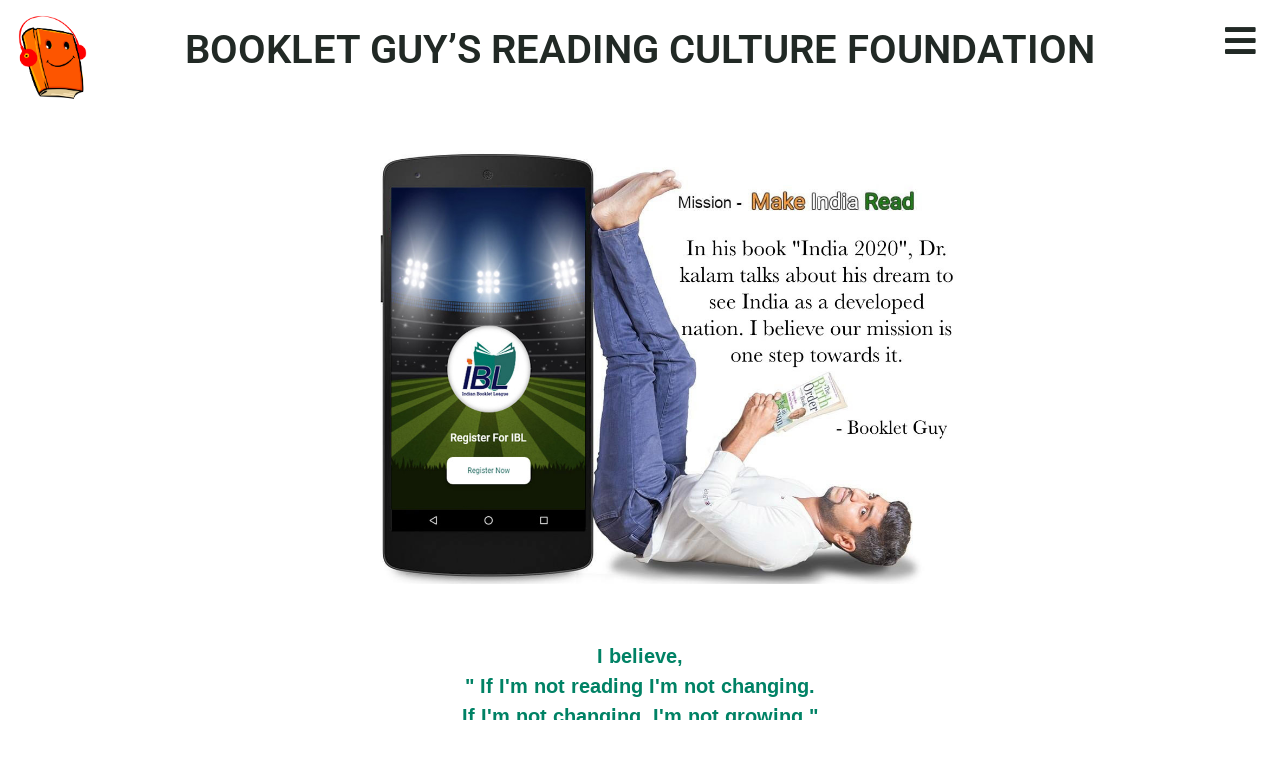

--- FILE ---
content_type: text/html; charset=UTF-8
request_url: https://bookletguy.com/
body_size: 16401
content:
<!DOCTYPE html>
<html lang="en-US">
<head>
	<meta charset="UTF-8" />
	<meta name="viewport" content="width=device-width, initial-scale=1" />
	<link rel="profile" href="http://gmpg.org/xfn/11" />
	<link rel="pingback" href="https://bookletguy.com/xmlrpc.php" />
	<title>Booklet &#8211; Make India Read</title>
<meta name='robots' content='max-image-preview:large' />
	<style>img:is([sizes="auto" i], [sizes^="auto," i]) { contain-intrinsic-size: 3000px 1500px }</style>
	<link rel="alternate" type="application/rss+xml" title="Booklet &raquo; Feed" href="https://bookletguy.com/feed/" />
<link rel="alternate" type="application/rss+xml" title="Booklet &raquo; Comments Feed" href="https://bookletguy.com/comments/feed/" />
<script>
window._wpemojiSettings = {"baseUrl":"https:\/\/s.w.org\/images\/core\/emoji\/15.0.3\/72x72\/","ext":".png","svgUrl":"https:\/\/s.w.org\/images\/core\/emoji\/15.0.3\/svg\/","svgExt":".svg","source":{"concatemoji":"https:\/\/bookletguy.com\/wp-includes\/js\/wp-emoji-release.min.js?ver=6.7.2"}};
/*! This file is auto-generated */
!function(i,n){var o,s,e;function c(e){try{var t={supportTests:e,timestamp:(new Date).valueOf()};sessionStorage.setItem(o,JSON.stringify(t))}catch(e){}}function p(e,t,n){e.clearRect(0,0,e.canvas.width,e.canvas.height),e.fillText(t,0,0);var t=new Uint32Array(e.getImageData(0,0,e.canvas.width,e.canvas.height).data),r=(e.clearRect(0,0,e.canvas.width,e.canvas.height),e.fillText(n,0,0),new Uint32Array(e.getImageData(0,0,e.canvas.width,e.canvas.height).data));return t.every(function(e,t){return e===r[t]})}function u(e,t,n){switch(t){case"flag":return n(e,"\ud83c\udff3\ufe0f\u200d\u26a7\ufe0f","\ud83c\udff3\ufe0f\u200b\u26a7\ufe0f")?!1:!n(e,"\ud83c\uddfa\ud83c\uddf3","\ud83c\uddfa\u200b\ud83c\uddf3")&&!n(e,"\ud83c\udff4\udb40\udc67\udb40\udc62\udb40\udc65\udb40\udc6e\udb40\udc67\udb40\udc7f","\ud83c\udff4\u200b\udb40\udc67\u200b\udb40\udc62\u200b\udb40\udc65\u200b\udb40\udc6e\u200b\udb40\udc67\u200b\udb40\udc7f");case"emoji":return!n(e,"\ud83d\udc26\u200d\u2b1b","\ud83d\udc26\u200b\u2b1b")}return!1}function f(e,t,n){var r="undefined"!=typeof WorkerGlobalScope&&self instanceof WorkerGlobalScope?new OffscreenCanvas(300,150):i.createElement("canvas"),a=r.getContext("2d",{willReadFrequently:!0}),o=(a.textBaseline="top",a.font="600 32px Arial",{});return e.forEach(function(e){o[e]=t(a,e,n)}),o}function t(e){var t=i.createElement("script");t.src=e,t.defer=!0,i.head.appendChild(t)}"undefined"!=typeof Promise&&(o="wpEmojiSettingsSupports",s=["flag","emoji"],n.supports={everything:!0,everythingExceptFlag:!0},e=new Promise(function(e){i.addEventListener("DOMContentLoaded",e,{once:!0})}),new Promise(function(t){var n=function(){try{var e=JSON.parse(sessionStorage.getItem(o));if("object"==typeof e&&"number"==typeof e.timestamp&&(new Date).valueOf()<e.timestamp+604800&&"object"==typeof e.supportTests)return e.supportTests}catch(e){}return null}();if(!n){if("undefined"!=typeof Worker&&"undefined"!=typeof OffscreenCanvas&&"undefined"!=typeof URL&&URL.createObjectURL&&"undefined"!=typeof Blob)try{var e="postMessage("+f.toString()+"("+[JSON.stringify(s),u.toString(),p.toString()].join(",")+"));",r=new Blob([e],{type:"text/javascript"}),a=new Worker(URL.createObjectURL(r),{name:"wpTestEmojiSupports"});return void(a.onmessage=function(e){c(n=e.data),a.terminate(),t(n)})}catch(e){}c(n=f(s,u,p))}t(n)}).then(function(e){for(var t in e)n.supports[t]=e[t],n.supports.everything=n.supports.everything&&n.supports[t],"flag"!==t&&(n.supports.everythingExceptFlag=n.supports.everythingExceptFlag&&n.supports[t]);n.supports.everythingExceptFlag=n.supports.everythingExceptFlag&&!n.supports.flag,n.DOMReady=!1,n.readyCallback=function(){n.DOMReady=!0}}).then(function(){return e}).then(function(){var e;n.supports.everything||(n.readyCallback(),(e=n.source||{}).concatemoji?t(e.concatemoji):e.wpemoji&&e.twemoji&&(t(e.twemoji),t(e.wpemoji)))}))}((window,document),window._wpemojiSettings);
</script>
<link rel='stylesheet' id='hfe-widgets-style-css' href='https://bookletguy.com/wp-content/plugins/header-footer-elementor/inc/widgets-css/frontend.css?ver=2.7.1' media='all' />
<style id='wp-emoji-styles-inline-css'>

	img.wp-smiley, img.emoji {
		display: inline !important;
		border: none !important;
		box-shadow: none !important;
		height: 1em !important;
		width: 1em !important;
		margin: 0 0.07em !important;
		vertical-align: -0.1em !important;
		background: none !important;
		padding: 0 !important;
	}
</style>
<style id='global-styles-inline-css'>
:root{--wp--preset--aspect-ratio--square: 1;--wp--preset--aspect-ratio--4-3: 4/3;--wp--preset--aspect-ratio--3-4: 3/4;--wp--preset--aspect-ratio--3-2: 3/2;--wp--preset--aspect-ratio--2-3: 2/3;--wp--preset--aspect-ratio--16-9: 16/9;--wp--preset--aspect-ratio--9-16: 9/16;--wp--preset--color--black: #000000;--wp--preset--color--cyan-bluish-gray: #abb8c3;--wp--preset--color--white: #ffffff;--wp--preset--color--pale-pink: #f78da7;--wp--preset--color--vivid-red: #cf2e2e;--wp--preset--color--luminous-vivid-orange: #ff6900;--wp--preset--color--luminous-vivid-amber: #fcb900;--wp--preset--color--light-green-cyan: #7bdcb5;--wp--preset--color--vivid-green-cyan: #00d084;--wp--preset--color--pale-cyan-blue: #8ed1fc;--wp--preset--color--vivid-cyan-blue: #0693e3;--wp--preset--color--vivid-purple: #9b51e0;--wp--preset--gradient--vivid-cyan-blue-to-vivid-purple: linear-gradient(135deg,rgba(6,147,227,1) 0%,rgb(155,81,224) 100%);--wp--preset--gradient--light-green-cyan-to-vivid-green-cyan: linear-gradient(135deg,rgb(122,220,180) 0%,rgb(0,208,130) 100%);--wp--preset--gradient--luminous-vivid-amber-to-luminous-vivid-orange: linear-gradient(135deg,rgba(252,185,0,1) 0%,rgba(255,105,0,1) 100%);--wp--preset--gradient--luminous-vivid-orange-to-vivid-red: linear-gradient(135deg,rgba(255,105,0,1) 0%,rgb(207,46,46) 100%);--wp--preset--gradient--very-light-gray-to-cyan-bluish-gray: linear-gradient(135deg,rgb(238,238,238) 0%,rgb(169,184,195) 100%);--wp--preset--gradient--cool-to-warm-spectrum: linear-gradient(135deg,rgb(74,234,220) 0%,rgb(151,120,209) 20%,rgb(207,42,186) 40%,rgb(238,44,130) 60%,rgb(251,105,98) 80%,rgb(254,248,76) 100%);--wp--preset--gradient--blush-light-purple: linear-gradient(135deg,rgb(255,206,236) 0%,rgb(152,150,240) 100%);--wp--preset--gradient--blush-bordeaux: linear-gradient(135deg,rgb(254,205,165) 0%,rgb(254,45,45) 50%,rgb(107,0,62) 100%);--wp--preset--gradient--luminous-dusk: linear-gradient(135deg,rgb(255,203,112) 0%,rgb(199,81,192) 50%,rgb(65,88,208) 100%);--wp--preset--gradient--pale-ocean: linear-gradient(135deg,rgb(255,245,203) 0%,rgb(182,227,212) 50%,rgb(51,167,181) 100%);--wp--preset--gradient--electric-grass: linear-gradient(135deg,rgb(202,248,128) 0%,rgb(113,206,126) 100%);--wp--preset--gradient--midnight: linear-gradient(135deg,rgb(2,3,129) 0%,rgb(40,116,252) 100%);--wp--preset--font-size--small: 13px;--wp--preset--font-size--medium: 20px;--wp--preset--font-size--large: 36px;--wp--preset--font-size--x-large: 42px;--wp--preset--spacing--20: 0.44rem;--wp--preset--spacing--30: 0.67rem;--wp--preset--spacing--40: 1rem;--wp--preset--spacing--50: 1.5rem;--wp--preset--spacing--60: 2.25rem;--wp--preset--spacing--70: 3.38rem;--wp--preset--spacing--80: 5.06rem;--wp--preset--shadow--natural: 6px 6px 9px rgba(0, 0, 0, 0.2);--wp--preset--shadow--deep: 12px 12px 50px rgba(0, 0, 0, 0.4);--wp--preset--shadow--sharp: 6px 6px 0px rgba(0, 0, 0, 0.2);--wp--preset--shadow--outlined: 6px 6px 0px -3px rgba(255, 255, 255, 1), 6px 6px rgba(0, 0, 0, 1);--wp--preset--shadow--crisp: 6px 6px 0px rgba(0, 0, 0, 1);}:root { --wp--style--global--content-size: 800px;--wp--style--global--wide-size: 1200px; }:where(body) { margin: 0; }.wp-site-blocks > .alignleft { float: left; margin-right: 2em; }.wp-site-blocks > .alignright { float: right; margin-left: 2em; }.wp-site-blocks > .aligncenter { justify-content: center; margin-left: auto; margin-right: auto; }:where(.wp-site-blocks) > * { margin-block-start: 24px; margin-block-end: 0; }:where(.wp-site-blocks) > :first-child { margin-block-start: 0; }:where(.wp-site-blocks) > :last-child { margin-block-end: 0; }:root { --wp--style--block-gap: 24px; }:root :where(.is-layout-flow) > :first-child{margin-block-start: 0;}:root :where(.is-layout-flow) > :last-child{margin-block-end: 0;}:root :where(.is-layout-flow) > *{margin-block-start: 24px;margin-block-end: 0;}:root :where(.is-layout-constrained) > :first-child{margin-block-start: 0;}:root :where(.is-layout-constrained) > :last-child{margin-block-end: 0;}:root :where(.is-layout-constrained) > *{margin-block-start: 24px;margin-block-end: 0;}:root :where(.is-layout-flex){gap: 24px;}:root :where(.is-layout-grid){gap: 24px;}.is-layout-flow > .alignleft{float: left;margin-inline-start: 0;margin-inline-end: 2em;}.is-layout-flow > .alignright{float: right;margin-inline-start: 2em;margin-inline-end: 0;}.is-layout-flow > .aligncenter{margin-left: auto !important;margin-right: auto !important;}.is-layout-constrained > .alignleft{float: left;margin-inline-start: 0;margin-inline-end: 2em;}.is-layout-constrained > .alignright{float: right;margin-inline-start: 2em;margin-inline-end: 0;}.is-layout-constrained > .aligncenter{margin-left: auto !important;margin-right: auto !important;}.is-layout-constrained > :where(:not(.alignleft):not(.alignright):not(.alignfull)){max-width: var(--wp--style--global--content-size);margin-left: auto !important;margin-right: auto !important;}.is-layout-constrained > .alignwide{max-width: var(--wp--style--global--wide-size);}body .is-layout-flex{display: flex;}.is-layout-flex{flex-wrap: wrap;align-items: center;}.is-layout-flex > :is(*, div){margin: 0;}body .is-layout-grid{display: grid;}.is-layout-grid > :is(*, div){margin: 0;}body{padding-top: 0px;padding-right: 0px;padding-bottom: 0px;padding-left: 0px;}a:where(:not(.wp-element-button)){text-decoration: underline;}:root :where(.wp-element-button, .wp-block-button__link){background-color: #32373c;border-width: 0;color: #fff;font-family: inherit;font-size: inherit;line-height: inherit;padding: calc(0.667em + 2px) calc(1.333em + 2px);text-decoration: none;}.has-black-color{color: var(--wp--preset--color--black) !important;}.has-cyan-bluish-gray-color{color: var(--wp--preset--color--cyan-bluish-gray) !important;}.has-white-color{color: var(--wp--preset--color--white) !important;}.has-pale-pink-color{color: var(--wp--preset--color--pale-pink) !important;}.has-vivid-red-color{color: var(--wp--preset--color--vivid-red) !important;}.has-luminous-vivid-orange-color{color: var(--wp--preset--color--luminous-vivid-orange) !important;}.has-luminous-vivid-amber-color{color: var(--wp--preset--color--luminous-vivid-amber) !important;}.has-light-green-cyan-color{color: var(--wp--preset--color--light-green-cyan) !important;}.has-vivid-green-cyan-color{color: var(--wp--preset--color--vivid-green-cyan) !important;}.has-pale-cyan-blue-color{color: var(--wp--preset--color--pale-cyan-blue) !important;}.has-vivid-cyan-blue-color{color: var(--wp--preset--color--vivid-cyan-blue) !important;}.has-vivid-purple-color{color: var(--wp--preset--color--vivid-purple) !important;}.has-black-background-color{background-color: var(--wp--preset--color--black) !important;}.has-cyan-bluish-gray-background-color{background-color: var(--wp--preset--color--cyan-bluish-gray) !important;}.has-white-background-color{background-color: var(--wp--preset--color--white) !important;}.has-pale-pink-background-color{background-color: var(--wp--preset--color--pale-pink) !important;}.has-vivid-red-background-color{background-color: var(--wp--preset--color--vivid-red) !important;}.has-luminous-vivid-orange-background-color{background-color: var(--wp--preset--color--luminous-vivid-orange) !important;}.has-luminous-vivid-amber-background-color{background-color: var(--wp--preset--color--luminous-vivid-amber) !important;}.has-light-green-cyan-background-color{background-color: var(--wp--preset--color--light-green-cyan) !important;}.has-vivid-green-cyan-background-color{background-color: var(--wp--preset--color--vivid-green-cyan) !important;}.has-pale-cyan-blue-background-color{background-color: var(--wp--preset--color--pale-cyan-blue) !important;}.has-vivid-cyan-blue-background-color{background-color: var(--wp--preset--color--vivid-cyan-blue) !important;}.has-vivid-purple-background-color{background-color: var(--wp--preset--color--vivid-purple) !important;}.has-black-border-color{border-color: var(--wp--preset--color--black) !important;}.has-cyan-bluish-gray-border-color{border-color: var(--wp--preset--color--cyan-bluish-gray) !important;}.has-white-border-color{border-color: var(--wp--preset--color--white) !important;}.has-pale-pink-border-color{border-color: var(--wp--preset--color--pale-pink) !important;}.has-vivid-red-border-color{border-color: var(--wp--preset--color--vivid-red) !important;}.has-luminous-vivid-orange-border-color{border-color: var(--wp--preset--color--luminous-vivid-orange) !important;}.has-luminous-vivid-amber-border-color{border-color: var(--wp--preset--color--luminous-vivid-amber) !important;}.has-light-green-cyan-border-color{border-color: var(--wp--preset--color--light-green-cyan) !important;}.has-vivid-green-cyan-border-color{border-color: var(--wp--preset--color--vivid-green-cyan) !important;}.has-pale-cyan-blue-border-color{border-color: var(--wp--preset--color--pale-cyan-blue) !important;}.has-vivid-cyan-blue-border-color{border-color: var(--wp--preset--color--vivid-cyan-blue) !important;}.has-vivid-purple-border-color{border-color: var(--wp--preset--color--vivid-purple) !important;}.has-vivid-cyan-blue-to-vivid-purple-gradient-background{background: var(--wp--preset--gradient--vivid-cyan-blue-to-vivid-purple) !important;}.has-light-green-cyan-to-vivid-green-cyan-gradient-background{background: var(--wp--preset--gradient--light-green-cyan-to-vivid-green-cyan) !important;}.has-luminous-vivid-amber-to-luminous-vivid-orange-gradient-background{background: var(--wp--preset--gradient--luminous-vivid-amber-to-luminous-vivid-orange) !important;}.has-luminous-vivid-orange-to-vivid-red-gradient-background{background: var(--wp--preset--gradient--luminous-vivid-orange-to-vivid-red) !important;}.has-very-light-gray-to-cyan-bluish-gray-gradient-background{background: var(--wp--preset--gradient--very-light-gray-to-cyan-bluish-gray) !important;}.has-cool-to-warm-spectrum-gradient-background{background: var(--wp--preset--gradient--cool-to-warm-spectrum) !important;}.has-blush-light-purple-gradient-background{background: var(--wp--preset--gradient--blush-light-purple) !important;}.has-blush-bordeaux-gradient-background{background: var(--wp--preset--gradient--blush-bordeaux) !important;}.has-luminous-dusk-gradient-background{background: var(--wp--preset--gradient--luminous-dusk) !important;}.has-pale-ocean-gradient-background{background: var(--wp--preset--gradient--pale-ocean) !important;}.has-electric-grass-gradient-background{background: var(--wp--preset--gradient--electric-grass) !important;}.has-midnight-gradient-background{background: var(--wp--preset--gradient--midnight) !important;}.has-small-font-size{font-size: var(--wp--preset--font-size--small) !important;}.has-medium-font-size{font-size: var(--wp--preset--font-size--medium) !important;}.has-large-font-size{font-size: var(--wp--preset--font-size--large) !important;}.has-x-large-font-size{font-size: var(--wp--preset--font-size--x-large) !important;}
:root :where(.wp-block-pullquote){font-size: 1.5em;line-height: 1.6;}
</style>
<link rel='stylesheet' id='contact-form-7-css' href='https://bookletguy.com/wp-content/plugins/contact-form-7/includes/css/styles.css?ver=6.1.4' media='all' />
<link rel='stylesheet' id='wpa-css-css' href='https://bookletguy.com/wp-content/plugins/honeypot/includes/css/wpa.css?ver=2.3.04' media='all' />
<link rel='stylesheet' id='wordpress-gdpr-css' href='https://bookletguy.com/wp-content/plugins/wordpress-gdpr/public/css/wordpress-gdpr-public.css?ver=2.0.5' media='all' />
<link rel='stylesheet' id='font-awesome-css' href='https://bookletguy.com/wp-content/plugins/elementor/assets/lib/font-awesome/css/font-awesome.min.css?ver=4.7.0' media='all' />
<link rel='stylesheet' id='hfe-style-css' href='https://bookletguy.com/wp-content/plugins/header-footer-elementor/assets/css/header-footer-elementor.css?ver=2.7.1' media='all' />
<link rel='stylesheet' id='elementor-frontend-css' href='https://bookletguy.com/wp-content/plugins/elementor/assets/css/frontend.min.css?ver=3.34.0' media='all' />
<link rel='stylesheet' id='elementor-post-6-css' href='https://bookletguy.com/wp-content/uploads/elementor/css/post-6.css?ver=1767594931' media='all' />
<link rel='stylesheet' id='elementor-post-7-css' href='https://bookletguy.com/wp-content/uploads/elementor/css/post-7.css?ver=1767594931' media='all' />
<link rel='stylesheet' id='elementor-post-260-css' href='https://bookletguy.com/wp-content/uploads/elementor/css/post-260.css?ver=1767594931' media='all' />
<link rel='stylesheet' id='elementor-post-312-css' href='https://bookletguy.com/wp-content/uploads/elementor/css/post-312.css?ver=1767594931' media='all' />
<link rel='stylesheet' id='parent-style-css' href='https://bookletguy.com/wp-content/themes/hello-elementor/style.css?ver=6.7.2' media='all' />
<link rel='stylesheet' id='child-style-css' href='https://bookletguy.com/wp-content/themes/hello-child/style.css?ver=6.7.2' media='all' />
<link rel='stylesheet' id='hello-elementor-css' href='https://bookletguy.com/wp-content/themes/hello-elementor/assets/css/reset.css?ver=3.4.5' media='all' />
<link rel='stylesheet' id='hello-elementor-theme-style-css' href='https://bookletguy.com/wp-content/themes/hello-elementor/assets/css/theme.css?ver=3.4.5' media='all' />
<link rel='stylesheet' id='hello-elementor-header-footer-css' href='https://bookletguy.com/wp-content/themes/hello-elementor/assets/css/header-footer.css?ver=3.4.5' media='all' />
<link rel='stylesheet' id='hfe-elementor-icons-css' href='https://bookletguy.com/wp-content/plugins/elementor/assets/lib/eicons/css/elementor-icons.min.css?ver=5.34.0' media='all' />
<link rel='stylesheet' id='hfe-icons-list-css' href='https://bookletguy.com/wp-content/plugins/elementor/assets/css/widget-icon-list.min.css?ver=3.24.3' media='all' />
<link rel='stylesheet' id='hfe-social-icons-css' href='https://bookletguy.com/wp-content/plugins/elementor/assets/css/widget-social-icons.min.css?ver=3.24.0' media='all' />
<link rel='stylesheet' id='hfe-social-share-icons-brands-css' href='https://bookletguy.com/wp-content/plugins/elementor/assets/lib/font-awesome/css/brands.css?ver=5.15.3' media='all' />
<link rel='stylesheet' id='hfe-social-share-icons-fontawesome-css' href='https://bookletguy.com/wp-content/plugins/elementor/assets/lib/font-awesome/css/fontawesome.css?ver=5.15.3' media='all' />
<link rel='stylesheet' id='hfe-nav-menu-icons-css' href='https://bookletguy.com/wp-content/plugins/elementor/assets/lib/font-awesome/css/solid.css?ver=5.15.3' media='all' />
<link rel='stylesheet' id='ekit-widget-styles-css' href='https://bookletguy.com/wp-content/plugins/elementskit-lite/widgets/init/assets/css/widget-styles.css?ver=3.7.8' media='all' />
<link rel='stylesheet' id='ekit-responsive-css' href='https://bookletguy.com/wp-content/plugins/elementskit-lite/widgets/init/assets/css/responsive.css?ver=3.7.8' media='all' />
<link rel='stylesheet' id='eael-general-css' href='https://bookletguy.com/wp-content/plugins/essential-addons-for-elementor-lite/assets/front-end/css/view/general.min.css?ver=6.5.5' media='all' />
<link rel='stylesheet' id='elementor-gf-local-roboto-css' href='https://bookletguy.com/wp-content/uploads/elementor/google-fonts/css/roboto.css?ver=1750930094' media='all' />
<link rel='stylesheet' id='elementor-gf-local-robotoslab-css' href='https://bookletguy.com/wp-content/uploads/elementor/google-fonts/css/robotoslab.css?ver=1750930101' media='all' />
<script src="https://bookletguy.com/wp-includes/js/jquery/jquery.min.js?ver=3.7.1" id="jquery-core-js"></script>
<script src="https://bookletguy.com/wp-includes/js/jquery/jquery-migrate.min.js?ver=3.4.1" id="jquery-migrate-js"></script>
<script id="jquery-js-after">
!function($){"use strict";$(document).ready(function(){$(this).scrollTop()>100&&$(".hfe-scroll-to-top-wrap").removeClass("hfe-scroll-to-top-hide"),$(window).scroll(function(){$(this).scrollTop()<100?$(".hfe-scroll-to-top-wrap").fadeOut(300):$(".hfe-scroll-to-top-wrap").fadeIn(300)}),$(".hfe-scroll-to-top-wrap").on("click",function(){$("html, body").animate({scrollTop:0},300);return!1})})}(jQuery);
!function($){'use strict';$(document).ready(function(){var bar=$('.hfe-reading-progress-bar');if(!bar.length)return;$(window).on('scroll',function(){var s=$(window).scrollTop(),d=$(document).height()-$(window).height(),p=d? s/d*100:0;bar.css('width',p+'%')});});}(jQuery);
</script>
<link rel="https://api.w.org/" href="https://bookletguy.com/wp-json/" /><link rel="alternate" title="JSON" type="application/json" href="https://bookletguy.com/wp-json/wp/v2/pages/7" /><link rel="EditURI" type="application/rsd+xml" title="RSD" href="https://bookletguy.com/xmlrpc.php?rsd" />
<meta name="generator" content="WordPress 6.7.2" />
<link rel="canonical" href="https://bookletguy.com/" />
<link rel='shortlink' href='https://bookletguy.com/' />
<link rel="alternate" title="oEmbed (JSON)" type="application/json+oembed" href="https://bookletguy.com/wp-json/oembed/1.0/embed?url=https%3A%2F%2Fbookletguy.com%2F" />
<link rel="alternate" title="oEmbed (XML)" type="text/xml+oembed" href="https://bookletguy.com/wp-json/oembed/1.0/embed?url=https%3A%2F%2Fbookletguy.com%2F&#038;format=xml" />
<!-- start Simple Custom CSS and JS -->
<style>
.layout-gap-10 {
    display: flex;
    flex-direction: column;
    align-items: center;
}

.d-flex {
    display: flex;
    column-gap: 20px;
    margin-bottom: 20px;
}

.message-area p,  .message-area, .col-md-12{
    width: 100%;
}

#wpcf7-f671-p455-o1 .layout-gap-10 .grid-item{
 width: 100%;
}
@media (max-width: 767px) {
    .elementor-element.elementor-element-c98a9cf.e-con-full.e-flex.e-con.e-parent.e-lazyloaded {
        margin-top: -25px !important; 
    }
	.col-sm-12.col-md-12.col-lg-12.img-col.ibl-section {
    margin-left: -16px;
}
}

@media (min-width: 768px) and (max-width: 1024px) {
	
	.para-text {
   		padding: 0 15px;
	}
    .page-id-455 .page-content {
        max-width: 95% !important;
    }

    .flowchart {
        width: 100% !important;
    }

    .line-2 {
        max-width: 74% !important;
    }

    .line-4 {
        margin-left: 565px !important;
        margin-top: -100px;
    }
.col-sm-12.col-md-12.col-lg-12.img-col.ibl-section {
    margin-left: -15px;
}
	div#line-12 {
    max-width: 72% !important;
}
	div#line-14 {
    margin-left: 523px !important;
}
	
}



</style>
<!-- end Simple Custom CSS and JS -->
<!-- start Simple Custom CSS and JS -->
<script>
document.addEventListener('DOMContentLoaded', function () {
         const imgLink = document.getElementById('ibl-link');

         imgLink.addEventListener('click', function (event) {
            event.preventDefault();
            window.location.href = imgLink.getAttribute('href');
         });
      });


var acc = document.getElementsByClassName("accordion");
      var i;

      for (i = 0; i < acc.length; i++) {
         acc[i].addEventListener("click", function () {
            this.classList.toggle("active");
            var panel = this.nextElementSibling;
            if (panel.style.maxHeight) {
               panel.style.maxHeight = null;
            } else {
               panel.style.maxHeight = panel.scrollHeight + "px";
            }
         });
      }</script>
<!-- end Simple Custom CSS and JS -->
<meta name="generator" content="Elementor 3.34.0; features: e_font_icon_svg, additional_custom_breakpoints; settings: css_print_method-external, google_font-enabled, font_display-swap">
			<style>
				.e-con.e-parent:nth-of-type(n+4):not(.e-lazyloaded):not(.e-no-lazyload),
				.e-con.e-parent:nth-of-type(n+4):not(.e-lazyloaded):not(.e-no-lazyload) * {
					background-image: none !important;
				}
				@media screen and (max-height: 1024px) {
					.e-con.e-parent:nth-of-type(n+3):not(.e-lazyloaded):not(.e-no-lazyload),
					.e-con.e-parent:nth-of-type(n+3):not(.e-lazyloaded):not(.e-no-lazyload) * {
						background-image: none !important;
					}
				}
				@media screen and (max-height: 640px) {
					.e-con.e-parent:nth-of-type(n+2):not(.e-lazyloaded):not(.e-no-lazyload),
					.e-con.e-parent:nth-of-type(n+2):not(.e-lazyloaded):not(.e-no-lazyload) * {
						background-image: none !important;
					}
				}
			</style>
			<link rel="icon" href="https://bookletguy.com/wp-content/uploads/2025/02/cropped-Favicon-4-32x32.png" sizes="32x32" />
<link rel="icon" href="https://bookletguy.com/wp-content/uploads/2025/02/cropped-Favicon-4-192x192.png" sizes="192x192" />
<link rel="apple-touch-icon" href="https://bookletguy.com/wp-content/uploads/2025/02/cropped-Favicon-4-180x180.png" />
<meta name="msapplication-TileImage" content="https://bookletguy.com/wp-content/uploads/2025/02/cropped-Favicon-4-270x270.png" />
		<style id="wp-custom-css">
			h2,h3,h4,h5,body{
	color:#212925 !important;
}      
.contact-first-section strong,.contact-first-section p {
    color: #000 !important;
}
.contact-first-section .elementor-widget-heading h2 {
    padding-bottom: 40px !important;
}

input.wpcf7-form-control.wpcf7-submit {
    background-color: var(--e-global-color-secondary);
    color: #FFFFFF;
}
div#wpcf7-f179-p159-o1 input::placeholder, div#wpcf7-f179-p159-o1 textarea::placeholder {
    /* color: #000; */
    font-weight: 500;
}
.grecaptcha-badge {
    visibility: hidden;
}
/* pooja */

.about-first-section .e-con-inner,.contact-first-section .e-con-inner {
    display: flex !important
;
    flex-wrap: nowrap !important;
    flex-direction: row !important;
    align-items: center !important;
    justify-content: center !important;
}
.about-first-section .img-section,.contact-first-section .address-section {
    width: 95%;
}
.about-first-section img.attachment-large.size-large.wp-image-383 {
    width: 60% !important;
}

.contact-heading h2 {
    text-align: center;
   
}


.custom-container {
         width: 95% !important;
         margin: 0 auto !important;
      }

      /* body
         {
         overflow-x: hidden !important;
         }   */
      .flowchart-row {
         display: flex;
         min-height: 100vh;
         align-items: center;
		 justify-content: center;
      }

      .flowchart {
         width: 1000px;
         font-family: verdana, arial, helvetica, sans-serif;
         font-size: 20px;
         text-align: center;
         margin: auto;
      }

      .book-img {
         width: 60% !important;
      }

      .img-col {
         text-align: center !important;
      }

      .img-row {
         padding-top: 20px !important;
         padding-bottom: 20px !important;
      }

      .para-text p {
         font-weight: bold;
         color: #000;
         line-height: 30px;
         padding-bottom: 10px;
         text-align: center !important;
      }

      .line-1 {
         background-color: #008265;
         width: 2px !important;
         height: 70px !important;
         display: block;
         margin: 0 auto !important;
      }

      .line-2 {
         background-color: #008265;
         width: 800px !important;
         height: 2px !important;
         margin: 0 auto !important;
      }

      .line-3 {
         font-size: 0;
         display: inline;
         width: 2px;
         height: 100px;
         color: #fff;
         background-color: #008265;
         margin-left: 100px;
         margin-top: -2px !important;
         float: left;
      }

      .line-4 {
         font-size: 0;
         display: inline;
         width: 2px;
         height: 100px;
         color: #fff;
         background-color: #008265;
         margin-left: 798px;
         float: left;
         margin-top: -2px !important;
      }

      .yes-text {
         padding-left: 48px;
         font-size: 23px;
         font-weight: bold;
         color: #000;
         padding-bottom: 30px;
         padding-top: 5% !important;
      }

      .yes-col {
         float: left;
      }

      .no-text {
         font-size: 23px;
         font-weight: bold;
         color: #000;
         padding-bottom: 30px;
         margin-right: 17px !important;
         padding-top: 5% !important;
      }

      .no-col {
         float: right;
      }

      .no-below-text {
         line-height: 25px;
         font-weight: bold;
         color: #000;
      }

/*       body p {
         font-size: 20px;
      } */

.header a{
	color: #212925 !important;
}

      .yes-col a {
         display: block !important;
         padding-bottom: 20px !important;
      }

      .arrow-img-row {
         text-align: right !important;
         width: 65% !important;
         margin: 0 auto !important;
      }

      .arrow-img-row img {
         width: 7% !important;
         margin-top: -94px !important;
      }

      html {
         scroll-behavior: smooth !important;
      }

      .flow-mob-row {
         display: none !important;
      }

      /*accordion css*/
      .accordion {
         background-color: #fff;
         border: 2px solid #dcdcdc !important;
         color: #444;
         cursor: pointer;
         padding: 18px;
         width: 100%;
         border: none;
         text-align: left;
         outline: none;
         font-size: 15px;
         transition: 0.4s;
      }

      .active,
      .accordion:hover {
         background-color: #fff;
         border: 2px solid #dcdcdc !important;
      }

      .accordion:after {
         content: '\002B';
         color: #777;
         font-weight: bold;
         float: right;
         margin-left: 5px;
      }

      .active:after {
         content: "\2212";
      }

      .panel {
         padding: 0 18px;
         background-color: white;
         max-height: 0;
         overflow: hidden;
         transition: max-height 0.2s ease-out;
         background-color: #fff;
         border: 2px solid #dcdcdc !important;
         border-top: none !important;
      }

      .panel p {
         text-align: center !important;
      }

      .clear {
         clear: both;
      }

      .section {
         padding-top: 10px !important;
         padding-bottom: 20px !important;
      }

      .green-text {
         color: #008265 !important;
         font-weight: bold;
      }

      .mybook-col img {
         width: 20% !important;
         float: left !important;
         padding-top: 4% !important;
         margin-left: -139px !important;
      }

      .apps-col img {
         width: 35% !important;
      }

      .apps-col {
         float: right;
         text-align: right;
         padding-top: 6% !important;
         margin-right: -102px !important;
      }

      .apps-col a {
         display: block !important;
      }

      .book-row p {
         color: #008265 !important;
      }

      .download-text {
         text-decoration: underline !important;
         font-size: 16px !important;
         color: #008265 !important;
         position: relative;
         right: -70px !important;
         text-align: center;
      }

      .or-text {
         font-weight: bold !important;
         font-size: 23px !important;
         padding: 10px 0px !important;
         padding-right: 17px !important;
      }

      .are-text {
         font-size: 23px !important;

      }

      .apple-img {
         margin-bottom: 15% !important;
      }

      hr {
         margin-bottom: 30px !important;
      }

      /* Test */

      .ibl-img {
         position: absolute;
         cursor: pointer;
      }

     #ibl-link {
    top: 67px;
    left: 320px;
    width: 17.4%;
    height: 67%;
    background-color: #00000000;
}
      .page-title-bkt {
      margin: 10px auto 50px;
         }

      /* Test */


	.page-id-257 #page, .page-id-405 #page{
    	display: flex;
    	flex-direction: column;
    	justify-content: space-between;
    	height: 100vh;
	}

.page-content {
    max-width: 75%;
    margin: 0 auto;
}

.page-id-159 .page-content, 
.page-id-449 .page-content,
.page-id-61 .page-content, 
.page-id-7 .page-content, 
.page-id-257 .page-content{
    max-width: 100% !important;
    margin: 0 auto;
}


 .page-id-257 .elementor-element.elementor-element-7dbdc1e.elementor-widget.elementor-widget-text-editor{
	 width: 75% !important;
    margin: 0 auto;
}

#shipping-id a {
    color: #212925;
    text-decoration: none;
}

.wordpress-gdpr-privacy-settings-popup-services-buttons {
    display: flex;
    justify-content: flex-end;
    column-gap: 60px;
}


.wordpress-gdpr-privacy-settings-popup-services-buttons .theme-btn{
	margin: 0px !important
}


      /*responsive start*/
      /* Smartphones (portrait) ----------- */
      @media only screen and (max-width: 480px) {
         .ibl-section a#ibl-link {
            top: 50px !important;
            left: 54px !important;
            width: 28% !important;
			height: 185px !important;
         }
      }

      /* Smartphones (portrait) ----------- */


      @media (max-width: 767px) {
         body p {
            font-size: 15px;
            line-height: 19px !important;
         }

         .are-text {
            font-size: 25px !important;
         }

         .book-img {
            width: 100% !important;
         }

         .desk-flow-row {
            display: none;
         }

         .flow-mob-row {
            display: block !important;
            width: 90% !important;
            margin: 0 auto !important;
         }

         .flow-mob-row p {
            text-align: center !important;
         }

         .arrow-img-row img {
            display: none !important;
         }

         .arrow-img {
            text-align: center !important;
         }

         .arrow-img img {
            padding: 10px 0px !important;
            width: 8% !important;
            padding-bottom: 20px !important;

         }

         .boook-img-mob img {
            width: 50% !important;
         }

         .book-green-text {
            padding-top: 3% !important;
            font-weight: bold !important;
            font-size: 25px !important;
            color: #008265 !important;
         }

         .app-row {
            padding-bottom: 5% !important;
            padding-top: 5% !important;
			display: flex !important;
			justify-content: center !important;	
         }

         .app-row .col-6 {
            text-align: center;
         }

         .app-row img {
            width: 40% !important;
            padding-bottom: 10px !important;
         }

         .app-row .download-mob-text {
            font-size: 18px !important;
            color: #008265 !important;
            text-align: center;
            text-decoration: underline;
         }

         .boook-img-mob {
            text-align: center !important;
         }
		  
		  .wpcf7-form.init .mt-1 p {
    		display: flex;
    		flex-direction: column;
    		margin-top: 20px !important;
		}

      }

      @media screen and (min-width: 768px) and (max-width: 1024px) {}



      /*portrait - ipad*/
      @media only screen and (min-device-width: 768px) and (max-device-width: 1024px) and (orientation: portrait) and (-webkit-min-device-pixel-ratio: 1) {
         .desk-flow-row {
            display: none;
         }

         .flow-mob-row {
            display: block !important;
         }

         .arrow-img-row img {
            display: none !important;
         }

         .book-img {
            width: 100% !important;
         }

         .para-text {
            width: 100% !important;
            margin: 0 auto !important;
         }

         .custom-container {
            width: 85% !important;
            margin: 0 auto !important;
         }


         .custom-container {
            width: 90% !important;
            margin: 0 auto !important;
         }

         .flow-mob-row {
            display: block !important;
            width: 90% !important;
            margin: 0 auto !important;
         }

         .flow-mob-row p {
            text-align: center !important;
         }

         .arrow-img-row img {
            display: none !important;
         }

         .arrow-img {
            text-align: center !important;
         }

         .arrow-img img {

            width: 12% !important;

         }

         .boook-img-mob img {
            width: 35% !important;
         }

         .book-green-text {
            padding-top: 3% !important;
            font-weight: bold !important;
            font-size: 30px !important;
            color: #008265 !important;
         }

         .are-text {
            font-size: 30px !important;
         }
		  
         .app-row .col-6 {
            text-align: center;
         }
		  
		  .app-row{
			  display: flex !important;
			  justify-content: center !important;
			  padding-bottom: 5% !important;
		  }

         .app-row img {
            width: 50% !important;
            padding-bottom: 10px !important;
         }

         .app-row .download-mob-text {
            font-size: 18px !important;
            color: #008265 !important;
            text-align: center;
            text-decoration: underline;
         }

         .boook-img-mob {
            text-align: center !important;
         }

         .arrow-img img {
            width: 4% !important;
         }

         .app-row {
            padding-bottom: 5% !important;
            padding-top: 5% !important;
         }

         #ibl-link {
            top: 60px;
            left: 100px;
            width: 28%;
         }
      }

      /* Landscape -ipad */
      @media only screen and (min-device-width: 768px) and (max-device-width: 1024px) and (orientation: landscape) and (-webkit-min-device-pixel-ratio: 2) {}

      /* portrait -ipadPro */
      @media only screen and (min-device-width: 1024px) and (max-device-width: 1024px) and (orientation: portrait) and (-webkit-min-device-pixel-ratio: 2) {
		  
         .app-row img {
            width: 50% !important;
         }

         .arrow-img img {
            width: 3% !important;
         }

         .are-text {
            font-size: 30px !important;
         }

         .boook-img-mob img {
            width: 45% !important;
         }

      }




      /* landscape -ipadPro */
      @media only screen and (min-device-width: 1366px) and (max-device-width: 1366px) and (orientation: landscape) and (-webkit-min-device-pixel-ratio: 2) {}

      @media screen and (min-width: 1025px) and (max-width: 1280px) {
         #ibl-link {
            top: 41px;
            left: 339px;
            width: 17.5%;
         }
      }

      @media (min-width: 1281px) and (max-width: 1399px) {
         .ibl-section #ibl-link {
            top: 20px !important;
            left: 55px !important;
            width: 17.5% !important;

         }
      }



      /*Desktop Screen*/

      @media (min-width: 1601px) and (max-width: 1900px) {
         #ibl-link {
            left: 450px;
         }
      }

      @media (device-width: 1920px) {
         #ibl-link {
            top: 59px;
            left: 490px;
         }
      }

      @media (device-width: 2048px) {}

      @media (min-width: 2500px) {}


/* Footer */

/* footer{
	position: fixed;
    width: 100%;
    bottom: 0;
} */



/* Elementor CSS */

.elementor-element.elementor-element-913b080.e-flex.e-con-boxed.e-con.e-parent.e-lazyloaded{
	display: flex;
}		</style>
		</head>

<body class="home page-template-default page page-id-7 wp-custom-logo wp-embed-responsive ehf-header ehf-footer ehf-template-hello-elementor ehf-stylesheet-hello-child hello-elementor-default elementor-default elementor-kit-6 elementor-page elementor-page-7">
<div id="page" class="hfeed site">

		<header id="masthead" itemscope="itemscope" itemtype="https://schema.org/WPHeader">
			<p class="main-title bhf-hidden" itemprop="headline"><a href="https://bookletguy.com" title="Booklet" rel="home">Booklet</a></p>
					<div data-elementor-type="wp-post" data-elementor-id="260" class="elementor elementor-260">
				<div class="elementor-element elementor-element-8541806 e-con-full header e-flex e-con e-parent" data-id="8541806" data-element_type="container">
		<div class="elementor-element elementor-element-4440fc0 e-con-full e-flex e-con e-child" data-id="4440fc0" data-element_type="container">
				<div class="elementor-element elementor-element-badfb48 elementor-widget elementor-widget-image" data-id="badfb48" data-element_type="widget" data-widget_type="image.default">
				<div class="elementor-widget-container">
																<a href="/">
							<img fetchpriority="high" width="1001" height="1001" src="https://bookletguy.com/wp-content/uploads/2025/02/Logo-1000x1000-1.png" class="attachment-full size-full wp-image-630" alt="" srcset="https://bookletguy.com/wp-content/uploads/2025/02/Logo-1000x1000-1.png 1001w, https://bookletguy.com/wp-content/uploads/2025/02/Logo-1000x1000-1-300x300.png 300w, https://bookletguy.com/wp-content/uploads/2025/02/Logo-1000x1000-1-150x150.png 150w, https://bookletguy.com/wp-content/uploads/2025/02/Logo-1000x1000-1-768x768.png 768w" sizes="(max-width: 1001px) 100vw, 1001px" />								</a>
															</div>
				</div>
				</div>
		<div class="elementor-element elementor-element-f64dca6 e-con-full e-flex e-con e-child" data-id="f64dca6" data-element_type="container">
				<div class="elementor-element elementor-element-46dc2de elementor-widget elementor-widget-heading" data-id="46dc2de" data-element_type="widget" data-widget_type="heading.default">
				<div class="elementor-widget-container">
					<h2 class="elementor-heading-title elementor-size-default"><a href="/">BOOKLET GUY’S READING CULTURE FOUNDATION</a></h2>				</div>
				</div>
				</div>
		<div class="elementor-element elementor-element-598d19d e-con-full e-flex e-con e-child" data-id="598d19d" data-element_type="container">
				<div class="elementor-element elementor-element-b4185d5 elementor-widget elementor-widget-ucaddon_ue_side_menu" data-id="b4185d5" data-element_type="widget" data-widget_type="ucaddon_ue_side_menu.default">
				<div class="elementor-widget-container">
					
<!-- start Side Menu -->
		<link id='font-awesome-4-shim-css' href='https://bookletguy.com/wp-content/plugins/unlimited-elements-for-elementor-premium/assets_libraries/font-awesome6/fontawesome-v4-shims.min.css' type='text/css' rel='stylesheet' >

<style>/* widget: Side Menu */

#uc_ue_side_menu_elementor_b4185d5 *{
  box-sizing:border-box;
  -webkit-box-sizing: border-box;
  -moz-box-sizing: border-box;
}

body.uc-menu-push{
  	transition: padding-left 1s, padding-right 1s;
}

.swiper-container{
  transition: transform 1s;
}

  body.menu-opened{
      overflow: hidden;
  }

#uc_ue_side_menu_elementor_b4185d5 .uc-side-menu-wrapper{
  position:relative;
}

#uc_ue_side_menu_elementor_b4185d5 .uc-menu-button-wrapper{
  position: relative;
  display: flex;
}

#uc_ue_side_menu_elementor_b4185d5 .menu-right-open {
	width: 300px;
	top: 0;
	right: 0;
	margin-right: 0px;
	margin-left: 0px;
	transition: 1s;
	z-index: 999999;
	position: fixed;
}

#uc_ue_side_menu_elementor_b4185d5 .menu-right-close {
	width: 300px;
	top: 0;
	right: 0;
	margin-right: -300px;
	transition: 1s;
	z-index: 1;
	height: 100%;
	position: fixed;
}

#uc_ue_side_menu_elementor_b4185d5 .menu-left-open {
	width: 300px;
	top: 0;
	left: 0;
	margin-right: 0px;
	margin-left: 0px;
	transition: 1s;
	z-index: 999999;
	height: 100%;
	position: fixed;
}

#uc_ue_side_menu_elementor_b4185d5 .menu-left-close {
	width: 300px;
	top: 0;
	left: 0;
	margin-left: -300px;
	transition: 1s;
	z-index: 1;
	height: 100%;
	position: fixed;
}
	
#uc_ue_side_menu_elementor_b4185d5 .uc-menu-item-pointer,
#uc_ue_side_menu_elementor_b4185d5 .ue-back-link-icon{
    display: inline-block;
    margin:0px 15px;
    vertical-align: middle;
    transition: all 1s ease;
}

#uc_ue_side_menu_elementor_b4185d5 .uc-side-menu-items{
  position:relative;
  height:100vh;
  overflow-x: hidden;
  transition:1s;
  display:flex;
  flex-direction:column;
}

#uc_ue_side_menu_elementor_b4185d5 .open_side_menu{
  cursor:pointer;
  align-items:center;
  justify-content:center;
  transition: 0.4s ease;
  position: relative;
  line-height:1em;
      	display: flex;
  }

#uc_ue_side_menu_elementor_b4185d5 .open_side_menu svg{
  height:1em;
  width:1em;
}

#uc_ue_side_menu_elementor_b4185d5 .open_side_menu_toggle{
  position: relative;
  -webkit-box-flex: 0;
  flex: none;
  width: 100%;
  height: 2px;
  display: flex;
  align-items: center;
  justify-content: center;
  transition: all 0.4s ease;
}

#uc_ue_side_menu_elementor_b4185d5 .open_side_menu_toggle:before,
#uc_ue_side_menu_elementor_b4185d5 .open_side_menu_toggle:after {
  content: '';
  position: absolute;
  z-index: 1;
  top: -10px;
  left: 0;
  width: 100%;
  height: 2px;
  background: inherit;
}
	
#uc_ue_side_menu_elementor_b4185d5 .open_side_menu_toggle:after {
  top: 10px;
}

	

#uc_ue_side_menu_elementor_b4185d5 .open_side_menu.uc-close-action .open_side_menu_toggle{
  -webkit-transform: rotate(90deg);
  transform: rotate(135deg);
}
#uc_ue_side_menu_elementor_b4185d5 .open_side_menu.uc-close-action .open_side_menu_toggle:before,
#uc_ue_side_menu_elementor_b4185d5 .open_side_menu.uc-close-action .open_side_menu_toggle:after{
  top: 0;
  -webkit-transform: rotate(90deg);
  transform: rotate(90deg);
}

#uc_ue_side_menu_elementor_b4185d5 .open_side_menu.uc-close-action .open_side_menu_toggle:after{
 opacity: 0;
}

#uc_ue_side_menu_elementor_b4185d5 .open_side_menu.uc-close-action:hover .open_side_menu_toggle{
  -webkit-transform: rotate(225deg);
  transform: rotate(225deg);
}

#uc_ue_side_menu_elementor_b4185d5 .uc-side-menu-title{
  text-align:left;
}

.menu-left-open .uc-close-side-menu, .menu-right-open .uc-close-side-menu{
  display:flex;
  opacity:1;
}

.menu-left-close .uc-close-side-menu, .menu-right-close .uc-close-side-menu{
  display:none;
}

.uc-close-side-menu{
  line-height:1em;
}

.uc-close-side-menu svg{
  height:1em;
  width:1em;
}

#uc_ue_side_menu_elementor_b4185d5 .side-menu-before{
    margin-right: auto;
  }

#uc_ue_side_menu_elementor_b4185d5 .side-menu-after{
  flex-grow:1;
  display:flex;
    margin-right: auto;
  }
  
#uc_ue_side_menu_elementor_b4185d5 .menu-left-open .ue_side_menu_overlay, 
#uc_ue_side_menu_elementor_b4185d5 .menu-right-open .ue_side_menu_overlay{
  display:block;
  opacity:1;
  transition:1s;
}

#uc_ue_side_menu_elementor_b4185d5 .menu-left-close .ue_side_menu_overlay, 
#uc_ue_side_menu_elementor_b4185d5 .menu-right-close .ue_side_menu_overlay{
  display:none;
  opacity:0;
  transition:1s;
}

#uc_ue_side_menu_elementor_b4185d5 .uc-close-side-menu{
  position:absolute;
  left:260px;
  cursor:pointer;
  justify-content:center;
  align-items:center;
  z-index:1;
}


#uc_ue_side_menu_elementor_b4185d5 .uc-side-menu-items ul{
  padding:0px;
  margin-left:0px;
  margin-right: 0;
  margin-bottom: 0;
  list-style:none;
}

#uc_ue_side_menu_elementor_b4185d5 .uc-side-menu-items ul a{
  display:flex;
  align-items: center;
  text-decoration:none;
  position:relative;
}

#uc_ue_side_menu_elementor_b4185d5 .sub-menu {
    overflow: hidden;
    list-style: none;
    height: auto;
    transition: 0.5s;  
}

/* open sub menus from side */
/* end open sub menus from side */

#uc_ue_side_menu_elementor_b4185d5 .side-menu-search-holder{
  display:flex;
  overflow:hidden;
}

#uc_ue_side_menu_elementor_b4185d5 .side-menu-search-holder input{
  border:none;
  border-radius:0px;
  flex:1;
  min-width: 0;  
}

#uc_ue_side_menu_elementor_b4185d5 .side-menu-search-holder button{
  border:none;
  display:flex;
  cursor:pointer;
  align-items:center;
  justify-content:center;
  border-radius:0px;
  flex-grow: 0;
  flex-shrink: 0;
}

#uc_ue_side_menu_elementor_b4185d5 .side-menu-buttons{
  display:flex;
}

#uc_ue_side_menu_elementor_b4185d5 .side-menu-button{
  flex:1;
  text-decoration:none;
}

.side-menu-button{
  font-size:12px;
}


#uc_ue_side_menu_elementor_b4185d5  .ue_side_menu_overlay{
  position:fixed;
  top:0;
  bottom:0;
  left:0;
  right:0;
  transition:1s;
  opacity:0;
}

	






/* On screens that are 768px */
@media screen and (max-width: 768px) {
  
  #uc_ue_side_menu_elementor_b4185d5 .menu-right-open {
      width: ;
  }

  #uc_ue_side_menu_elementor_b4185d5 .menu-right-close {
      width: ;
      margin-right: -;

  }

  #uc_ue_side_menu_elementor_b4185d5 .menu-left-open {
      width: ;	
  }

  #uc_ue_side_menu_elementor_b4185d5 .menu-left-close {
      width: ;
      margin-left: -;
  }
  /* open sub menus from side */
    /* end open sub menus from side */
}

/* On screens that are 420px */
@media screen and (max-width: 420px) {  
  #uc_ue_side_menu_elementor_b4185d5 .menu-right-open {
      width: ;
  }

  #uc_ue_side_menu_elementor_b4185d5 .menu-right-close {
      width: ;
      margin-right: -;

  }

  #uc_ue_side_menu_elementor_b4185d5 .menu-left-open {
      width: ;

  }

  #uc_ue_side_menu_elementor_b4185d5 .menu-left-close {
      width: ;
      margin-left: -;
  }  
  /* open sub menus from side */
    /* end open sub menus from side */
}

</style>

<div id="uc_ue_side_menu_elementor_b4185d5" class="uc-side-menu-main-wrapper" 
     data-closeonbody="false" 
     data-push="true" 
     data-push-mobile="false" 
     data-expand="false" 
     data-first-expand="false" 
     data-clickable="false" 
     data-closeothers="false" 
     data-push-method="padding"
     data-subs-from-side="false"
     data-backlink-text="Back">
     
      <div class="uc-menu-button-wrapper">          
        <div class="open_side_menu">
                      <i class='fas fa-bars'></i>
                  </div>       
      </div>  
  	          <div class="uc-side-menu-expand-icon" style="display: none"><i class='fas fa-angle-down'></i></div>
        <div class="uc-side-menu-collapse-icon" style="display: none"><i class='fas fa-angle-up'></i></div>
  	    	    
      <div class="uc-side-menu-wrapper menu-right-close" data-name="" data-openonload="false" style="display: none;">
        <div class="ue_side_menu_overlay"></div>        
        <div class="uc-close-side-menu"><i class='fas fa-times'></i></div>
                    
        <div class="side-menu-holder">
          <div class="uc-side-menu-items">
                
            <div class="uc-header">                      
                          </div>                
                            
                            
                              
            <div class="side-menu-before"></div>
                                    
            <ul id="menu-nav-menu" class="uc-list-menu"><li id="menu-item-99" class="menu-item menu-item-type-post_type menu-item-object-page menu-item-home current-menu-item page_item page-item-7 current_page_item menu-item-99"><a href="https://bookletguy.com/" aria-current="page">Home Page</a></li>
<li id="menu-item-100" class="menu-item menu-item-type-post_type menu-item-object-page menu-item-100"><a href="https://bookletguy.com/about-us/">About Us</a></li>
<li id="menu-item-239" class="menu-item menu-item-type-post_type menu-item-object-page menu-item-239"><a href="https://bookletguy.com/contactus/">Contact Us</a></li>
</ul>                
            <div class="side-menu-after"></div>
                
            		
                
          </div>        </div>      </div>  
</div>
<!-- end Side Menu -->				</div>
				</div>
				</div>
				</div>
				</div>
				</header>

	
<main id="content" class="site-main post-7 page type-page status-publish hentry">

	
	<div class="page-content">
				<div data-elementor-type="wp-page" data-elementor-id="7" class="elementor elementor-7">
				<div class="elementor-element elementor-element-723b93b e-flex e-con-boxed e-con e-parent" data-id="723b93b" data-element_type="container">
					<div class="e-con-inner">
				<div class="elementor-element elementor-element-60cbe1d elementor-widget elementor-widget-html" data-id="60cbe1d" data-element_type="widget" data-widget_type="html.default">
				<div class="elementor-widget-container">
					<div class="section">
      <div class="custom-container">
         <div class="row img-row">
            <div class="col-sm-12 col-md-12 col-lg-12 img-col ibl-section">
               
               <img decoding="async" src="https://bookletguy.com/wp-content/uploads/2025/02/dr.kalam_.jpg" class="book-img" id="cats-image">
               <a href="https://bookletguy.com/ibl/public/enrollment-form" class="ibl-img" id="ibl-link"></a>
            </div>
         </div>				</div>
				</div>
					</div>
				</div>
		<div class="elementor-element elementor-element-1e3c0c4 e-con-full e-flex e-con e-parent" data-id="1e3c0c4" data-element_type="container">
				<div class="elementor-element elementor-element-a1f203b elementor-widget elementor-widget-html" data-id="a1f203b" data-element_type="widget" data-widget_type="html.default">
				<div class="elementor-widget-container">
					<div class="row flowchart-row desk-flow-row" id="scroll-chart"; width=100%;>
   <div class="col-sm-12 col-md-12 col-lg-12 img-col">
      <div class="flowchart">
         <div class="green-text">
            <p>I believe,<br> " If I'm not reading I'm not changing.<br> If I'm not changing, I'm not growing "
            </p>
         </div>
         <div class="para-text">
            <p> Hence I have a burning desire to cultivate reading habit<br> amongst the youth <br>of India.</p>
         </div>
         <div class="green-text">
            <p class="are-text"> Are you with me?</p>
         </div>
         <div id="line-11" class="line-1">
         </div>
         <div id="line-12" class="line-2">
         </div>
         <div id="line-13" class="line-3">
         </div>
         <div id="line-14" class="line-4">
         </div>
         <div class="clear">
         </div>
         <div class="book-row">
            <div class="yes-col">
               <p class="yes-text">My Book</p>

            </div>
            <div class="mybook-col">
               <a href="https://docs.google.com/forms/d/e/1FAIpQLScyZIaNpdUio8Qgcja5UGIevAMVZOzzdBF5agHpo8seXN8Vzw/viewform?usp=sf_link"
                  target="_blank"><img decoding="async" src="https://bookletguy.com/wp-content/uploads/2025/02/Booklet-book-2.png"></a>

            </div>

            <div class="no-col">
               <p class="no-text">Booklet App</p>

            </div>
            <div class="apps-col">
               <a href="https://goo.gl/K95nEC" target="_blank"><img decoding="async" src="https://bookletguy.com/wp-content/uploads/2025/02/apple-2.png" class="apple-img"></a>

               <a href="https://play.google.com/store/apps/details?id=com.booklet.app&hl=en_IN"
                  target="_blank"><img decoding="async" src="https://bookletguy.com/wp-content/uploads/2025/02/android-1.png" style=""></a>
            </div>
         </div>
      </div>
   </div>
</div>

<div class="flow-mob-row">
      <div class="green-text">
         <p>I believe,<br> " If I'm not reading I'm not changing.<br> If I'm not changing, I'm not growing "</p>
      </div>
      <div class="para-text">
         <p> Hence I have a burning desire to cultivate reading habit amongst the youth of India.</p>
      </div>
      <div class="green-text">
         <p class="are-text"> Are you with me?</p>
      </div>
      <div class="arrow-img">
         <a href="#scroll-mob"><img decoding="async" src="https://bookletguy.com/wp-content/uploads/2025/02/Pure-CSS-Scroll-Animation-Arrow.gif"></a>
      </div>

      <div class="" id="scroll-mob">
         <div class="boook-text">
            <p class="book-green-text">Booklet App</p>
         </div>
         <div class="row app-row">
            <div class="col-xs-6 col-md-6 col-6">
               <a href="https://play.google.com/store/apps/details?id=com.booklet.app&hl=en_IN" target="_blank"><img decoding="async"
                     src="https://bookletguy.com/wp-content/uploads/2025/02/android-1.png"></a>

            </div>
            <div class="col-xs-6 col-md-6 col-6">
               <a href="https://goo.gl/K95nEC" target="_blank"><img decoding="async" src="https://bookletguy.com/wp-content/uploads/2025/02/apple-2.png"></a>

            </div>
         </div>
         <hr>
         <div class="boook-text">
            <p class="book-green-text">My Book</p>
         </div>
         <div class="boook-img-mob">
            <a href="https://docs.google.com/forms/d/e/1FAIpQLSdAXh9xllo95r3C2t1cCWFqaGRq6Ubim-6cQGPSX1u6mkx0FA/viewform"
               target="_blank"><img decoding="async" src="https://bookletguy.com/wp-content/uploads/2025/02/Booklet-book-2.png"></a>
         </div>

      </div>
   </div>				</div>
				</div>
				</div>
				</div>
		
		
			</div>

	
</main>

	
		<footer itemtype="https://schema.org/WPFooter" itemscope="itemscope" id="colophon" role="contentinfo">
			<div class='footer-width-fixer'>		<div data-elementor-type="wp-post" data-elementor-id="312" class="elementor elementor-312">
				<div class="elementor-element elementor-element-151f862 e-con-full e-flex e-con e-parent" data-id="151f862" data-element_type="container" data-settings="{&quot;background_background&quot;:&quot;classic&quot;}">
		<div class="elementor-element elementor-element-8f9c2e0 e-con-full e-flex e-con e-child" data-id="8f9c2e0" data-element_type="container">
				<div class="elementor-element elementor-element-773aec9 elementor-widget elementor-widget-text-editor" data-id="773aec9" data-element_type="widget" data-widget_type="text-editor.default">
				<div class="elementor-widget-container">
									<p><b>© </b>Booklet Guy 2025 | All Rights Reserved</p>								</div>
				</div>
				</div>
		<div class="elementor-element elementor-element-d62fec6 e-con-full e-flex e-con e-child" data-id="d62fec6" data-element_type="container">
				<div class="elementor-element elementor-element-b70e0fb elementor-icon-list--layout-inline elementor-align-end elementor-mobile-align-center elementor-list-item-link-full_width elementor-widget elementor-widget-icon-list" data-id="b70e0fb" data-element_type="widget" data-widget_type="icon-list.default">
				<div class="elementor-widget-container">
							<ul class="elementor-icon-list-items elementor-inline-items">
							<li class="elementor-icon-list-item elementor-inline-item">
											<a href="https://bookletguy.com/privacy-center/">

											<span class="elementor-icon-list-text">Privacy Center</span>
											</a>
									</li>
								<li class="elementor-icon-list-item elementor-inline-item">
											<a href="https://bookletguy.com/cancellation-refund-policy/">

											<span class="elementor-icon-list-text">Cancellation Policy</span>
											</a>
									</li>
								<li class="elementor-icon-list-item elementor-inline-item">
											<a href="https://bookletguy.com/privacy-policy/">

											<span class="elementor-icon-list-text">Privacy Policy</span>
											</a>
									</li>
								<li class="elementor-icon-list-item elementor-inline-item">
											<a href="https://bookletguy.com/shipping-delivery-policy/">

											<span class="elementor-icon-list-text">Shipping &amp; Delivery Policy</span>
											</a>
									</li>
								<li class="elementor-icon-list-item elementor-inline-item">
											<a href="https://bookletguy.com/terms-conditions/">

											<span class="elementor-icon-list-text">Terms &amp; Conditions</span>
											</a>
									</li>
								<li class="elementor-icon-list-item elementor-inline-item">
											<a href="https://bookletguy.com/privacy-policy-for-booklet-app">

											<span class="elementor-icon-list-text">Privacy Policy For Booklet App</span>
											</a>
									</li>
						</ul>
						</div>
				</div>
				</div>
				</div>
				</div>
		</div>		</footer>
	</div><!-- #page -->
        <div class="wordpress-gdpr-popup wordpress-gdpr-popup-full-width wordpress-gdpr-popup-bottom" 
            style="background-color: #F7F7F7; color: #333333;">

            

                
                <div class="wordpress-gdpr-popup-container" style="background-color: #F7F7F7; color: #333333;">
            
                
                <div class="wordpress-gdpr-popup-text">
                    <p>We use cookies to give you the best online experience. By agreeing you accept the use of cookies in accordance with our cookie policy.</p>

                                    </div>
                <div class="wordpress-gdpr-popup-actions">
                    <div class="wordpress-gdpr-popup-actions-buttons">
                                                    <a href="#" class="wordpress-gdpr-popup-agree" style="background-color: #000000; color: #FFFFFF;">I accept</a>
                                            
                                                    <a href="#" class="wordpress-gdpr-popup-preferences wordpress-gdpr-open-privacy-settings-modal" style="background-color: #777777; color: #FFFFFF;">My Preferences</a>
                        
                                                <div class="gdpr-clear"></div>
                    </div>
                    
                    <div class="wordpress-gdpr-popup-actions-links">
                                                    <a href="https://bookletguy.com/privacy-center/" class="wordpress-gdpr-popup-privacy-center" style="color: #FF5722;">Privacy Center</a>
                        
                        
                                            </div>

                                    </div>
            </div>
        </div>
        
        <div class="wordpress-gdpr-privacy-settings-popup-container">
            <div class="wordpress-gdpr-privacy-settings-popup" 
                style="background-color: #FFFFFF; color: #333333;">
                <a href="#" id="wordpress-gdpr-privacy-settings-popup-close" title="close" class="wordpress-gdpr-privacy-settings-popup-close" style="background-color: #000000;">
                    <i style="color: #FFFFFF;" class="fa fa-times"></i>
                    <span class="wordpress-gdpr-hidden">Close Popup</span>
                </a>
                
            <div class="wordpress-gdpr-privacy-settings-popup-message">
                Privacy Settings saved!            </div>
            
            <div class="wordpress-gdpr-privacy-settings-popup-header">
                <div class="wordpress-gdpr-privacy-settings-popup-logo">
                    <img src="https://bookletguy.com/wp-content/uploads/2025/02/Logo-1000x1000-1.png">                </div>
                <div class="wordpress-gdpr-privacy-settings-popup-info">
                    <div class="wordpress-gdpr-privacy-settings-popup-title">Privacy Settings</div>
                    <p class="wordpress-gdpr-privacy-settings-popup-description">When you visit any web site, it may store or retrieve information on your browser, mostly in the form of cookies. Control your personal Cookie Services here.</p>
                </div>
                <div class="gdpr-clear"></div>
            </div>
            
            
            <div class="wordpress-gdpr-privacy-settings-popup-services-container">
                <div class="wordpress-gdpr-privacy-settings-popup-service-categories">
                    <a href="#" data-id="4" class="wordpress-gdpr-popup-privacy-settings-service-category wordpress-gdpr-popup-privacy-settings-open-service-category">
                    Necessary
                </a>
                    <a href="https://bookletguy.com/privacy-center/" class="wordpress-gdpr-popup-privacy-settings-service-category">Privacy Center <i class="fa fa-external-link-alt"></i></a><a href="https://bookletguy.com/privacy-policy/" class="wordpress-gdpr-popup-privacy-settings-service-category">Privacy Policy <i class="fa fa-external-link-alt"></i></a>                </div>
                <div class="wordpress-gdpr-privacy-settings-popup-services">
                    <div id="wordpress-gdpr-popup-privacy-settings-services-content-4"  class="wordpress-gdpr-popup-privacy-settings-services-content"><div class="wordpress-gdpr-popup-privacy-settings-service-category-description">These cookies are necessary for the website to function and cannot be switched off in our systems.</div><hr><div class="wordpress-gdpr-popup-privacy-settings-services-content-title-box"><a href="#" data-id="472" class="wordpress-gdpr-popup-privacy-settings-services-content-title"><i class="fa fa-caret-right"></i> Technical Cookies</a><label for="gdpr-service-472" class="wordpress-gdpr-hidden">Technical Cookies</label><input name="472" id="gdpr-service-472" data-id="472"  disabled="disabled" checked="checked" class="gdpr-service-switch" type="checkbox"><div class="gdpr-clear"></div></div><div id="wordpress-gdpr-popup-privacy-settings-services-content-description-472" class="wordpress-gdpr-popup-privacy-settings-services-content-description"><div class="wordpress-gdpr-popup-privacy-settings-services-content-reason">In order to use this website we use the following technically required cookies</div><ul class="wordpress-gdpr-popup-privacy-settings-services-content-cookies"><li>wordpress_test_cookie</li><li> wordpress_logged_in_</li><li> wordpress_sec</li></ul></div><hr></div>                </div>
                <div class="gdpr-clear"></div>
            </div>

            <div class="wordpress-gdpr-privacy-settings-popup-services-buttons">
                
                                <div class="wordpress-gdpr-popup-decline wordpress-gdpr-privacy-settings-popup-services-decline-all button btn button-secondary theme-btn" style="background-color: #000000; color: #FFFFFF;">
                    Decline all Services                </div>
                
                                <div class="wordpress-gdpr-popup-save wordpress-gdpr-privacy-settings-popup-services-save button btn button-secondary theme-btn" style="background-color: #000000;color: #FFFFFF;">
                    Save                </div>
                



                                <div class="wordpress-gdpr-popup-agree wordpress-gdpr-privacy-settings-popup-services-accept-all button btn button-secondary theme-btn" style="background-color: #000000;color: #FFFFFF;">
                    Accept all Services                </div>
                
                <div class="gdpr-clear"></div>
            </div>
                    </div>
            <div class="wordpress-gdpr-privacy-settings-popup-backdrop"></div>
        </div>
        			<script>
				const lazyloadRunObserver = () => {
					const lazyloadBackgrounds = document.querySelectorAll( `.e-con.e-parent:not(.e-lazyloaded)` );
					const lazyloadBackgroundObserver = new IntersectionObserver( ( entries ) => {
						entries.forEach( ( entry ) => {
							if ( entry.isIntersecting ) {
								let lazyloadBackground = entry.target;
								if( lazyloadBackground ) {
									lazyloadBackground.classList.add( 'e-lazyloaded' );
								}
								lazyloadBackgroundObserver.unobserve( entry.target );
							}
						});
					}, { rootMargin: '200px 0px 200px 0px' } );
					lazyloadBackgrounds.forEach( ( lazyloadBackground ) => {
						lazyloadBackgroundObserver.observe( lazyloadBackground );
					} );
				};
				const events = [
					'DOMContentLoaded',
					'elementor/lazyload/observe',
				];
				events.forEach( ( event ) => {
					document.addEventListener( event, lazyloadRunObserver );
				} );
			</script>
			<link rel='stylesheet' id='widget-image-css' href='https://bookletguy.com/wp-content/plugins/elementor/assets/css/widget-image.min.css?ver=3.34.0' media='all' />
<link rel='stylesheet' id='widget-heading-css' href='https://bookletguy.com/wp-content/plugins/elementor/assets/css/widget-heading.min.css?ver=3.34.0' media='all' />
<link rel='stylesheet' id='widget-icon-list-css' href='https://bookletguy.com/wp-content/plugins/elementor/assets/css/widget-icon-list.min.css?ver=3.34.0' media='all' />
<link rel='stylesheet' id='elementor-icons-ekiticons-css' href='https://bookletguy.com/wp-content/plugins/elementskit-lite/modules/elementskit-icon-pack/assets/css/ekiticons.css?ver=3.7.8' media='all' />
<script src="https://bookletguy.com/wp-includes/js/dist/hooks.min.js?ver=4d63a3d491d11ffd8ac6" id="wp-hooks-js"></script>
<script src="https://bookletguy.com/wp-includes/js/dist/i18n.min.js?ver=5e580eb46a90c2b997e6" id="wp-i18n-js"></script>
<script id="wp-i18n-js-after">
wp.i18n.setLocaleData( { 'text direction\u0004ltr': [ 'ltr' ] } );
</script>
<script src="https://bookletguy.com/wp-content/plugins/contact-form-7/includes/swv/js/index.js?ver=6.1.4" id="swv-js"></script>
<script id="contact-form-7-js-before">
var wpcf7 = {
    "api": {
        "root": "https:\/\/bookletguy.com\/wp-json\/",
        "namespace": "contact-form-7\/v1"
    }
};
</script>
<script src="https://bookletguy.com/wp-content/plugins/contact-form-7/includes/js/index.js?ver=6.1.4" id="contact-form-7-js"></script>
<script src="https://bookletguy.com/wp-content/plugins/honeypot/includes/js/wpa.js?ver=2.3.04" id="wpascript-js"></script>
<script id="wpascript-js-after">
wpa_field_info = {"wpa_field_name":"nfrfrm5517","wpa_field_value":982577,"wpa_add_test":"no"}
</script>
<script id="wordpress-gdpr-public-js-extra">
var gdpr_options = {"ajaxURL":"https:\/\/bookletguy.com\/wp-admin\/admin-ajax.php","cookieLifetime":"180","version":"1.0.0","geoIP":"0","privacySettingsPopupBackdropDisableClick":"0","popupExcludePages":"","consentModeV2":"1","acceptanceText":"You must accept our Privacy Policy.","termsAcceptanceText":"You must accept our Terms and Conditions."};
</script>
<script src="https://bookletguy.com/wp-content/plugins/wordpress-gdpr/public/js/wordpress-gdpr-public.js?ver=2.0.5" id="wordpress-gdpr-public-js"></script>
<script src="https://bookletguy.com/wp-content/plugins/elementor/assets/js/webpack.runtime.min.js?ver=3.34.0" id="elementor-webpack-runtime-js"></script>
<script src="https://bookletguy.com/wp-content/plugins/elementor/assets/js/frontend-modules.min.js?ver=3.34.0" id="elementor-frontend-modules-js"></script>
<script src="https://bookletguy.com/wp-includes/js/jquery/ui/core.min.js?ver=1.13.3" id="jquery-ui-core-js"></script>
<script id="elementor-frontend-js-extra">
var EAELImageMaskingConfig = {"svg_dir_url":"https:\/\/bookletguy.com\/wp-content\/plugins\/essential-addons-for-elementor-lite\/assets\/front-end\/img\/image-masking\/svg-shapes\/"};
</script>
<script id="elementor-frontend-js-before">
var elementorFrontendConfig = {"environmentMode":{"edit":false,"wpPreview":false,"isScriptDebug":false},"i18n":{"shareOnFacebook":"Share on Facebook","shareOnTwitter":"Share on Twitter","pinIt":"Pin it","download":"Download","downloadImage":"Download image","fullscreen":"Fullscreen","zoom":"Zoom","share":"Share","playVideo":"Play Video","previous":"Previous","next":"Next","close":"Close","a11yCarouselPrevSlideMessage":"Previous slide","a11yCarouselNextSlideMessage":"Next slide","a11yCarouselFirstSlideMessage":"This is the first slide","a11yCarouselLastSlideMessage":"This is the last slide","a11yCarouselPaginationBulletMessage":"Go to slide"},"is_rtl":false,"breakpoints":{"xs":0,"sm":480,"md":768,"lg":1025,"xl":1440,"xxl":1600},"responsive":{"breakpoints":{"mobile":{"label":"Mobile Portrait","value":767,"default_value":767,"direction":"max","is_enabled":true},"mobile_extra":{"label":"Mobile Landscape","value":880,"default_value":880,"direction":"max","is_enabled":false},"tablet":{"label":"Tablet Portrait","value":1024,"default_value":1024,"direction":"max","is_enabled":true},"tablet_extra":{"label":"Tablet Landscape","value":1200,"default_value":1200,"direction":"max","is_enabled":false},"laptop":{"label":"Laptop","value":1366,"default_value":1366,"direction":"max","is_enabled":false},"widescreen":{"label":"Widescreen","value":2400,"default_value":2400,"direction":"min","is_enabled":false}},"hasCustomBreakpoints":false},"version":"3.34.0","is_static":false,"experimentalFeatures":{"e_font_icon_svg":true,"additional_custom_breakpoints":true,"container":true,"hello-theme-header-footer":true,"nested-elements":true,"home_screen":true,"global_classes_should_enforce_capabilities":true,"e_variables":true,"cloud-library":true,"e_opt_in_v4_page":true,"e_interactions":true,"import-export-customization":true},"urls":{"assets":"https:\/\/bookletguy.com\/wp-content\/plugins\/elementor\/assets\/","ajaxurl":"https:\/\/bookletguy.com\/wp-admin\/admin-ajax.php","uploadUrl":"https:\/\/bookletguy.com\/wp-content\/uploads"},"nonces":{"floatingButtonsClickTracking":"54162a17eb"},"swiperClass":"swiper","settings":{"page":[],"editorPreferences":[]},"kit":{"active_breakpoints":["viewport_mobile","viewport_tablet"],"global_image_lightbox":"yes","lightbox_enable_counter":"yes","lightbox_enable_fullscreen":"yes","lightbox_enable_zoom":"yes","lightbox_enable_share":"yes","lightbox_title_src":"title","lightbox_description_src":"description","hello_header_logo_type":"logo","hello_header_menu_layout":"horizontal","hello_footer_logo_type":"logo"},"post":{"id":7,"title":"Booklet%20%E2%80%93%20Make%20India%20Read","excerpt":"","featuredImage":false}};
</script>
<script src="https://bookletguy.com/wp-content/plugins/elementor/assets/js/frontend.min.js?ver=3.34.0" id="elementor-frontend-js"></script>
<script src="https://bookletguy.com/wp-content/themes/hello-elementor/assets/js/hello-frontend.js?ver=3.4.5" id="hello-theme-frontend-js"></script>
<script src="https://bookletguy.com/wp-content/plugins/elementskit-lite/libs/framework/assets/js/frontend-script.js?ver=3.7.8" id="elementskit-framework-js-frontend-js"></script>
<script id="elementskit-framework-js-frontend-js-after">
		var elementskit = {
			resturl: 'https://bookletguy.com/wp-json/elementskit/v1/',
		}

		
</script>
<script src="https://bookletguy.com/wp-content/plugins/elementskit-lite/widgets/init/assets/js/widget-scripts.js?ver=3.7.8" id="ekit-widget-scripts-js"></script>
<script src="https://www.google.com/recaptcha/api.js?render=6LdO70EkAAAAAFSD-DwztgafrBWciAWkoa9tf5yR&amp;ver=3.0" id="google-recaptcha-js"></script>
<script src="https://bookletguy.com/wp-includes/js/dist/vendor/wp-polyfill.min.js?ver=3.15.0" id="wp-polyfill-js"></script>
<script id="wpcf7-recaptcha-js-before">
var wpcf7_recaptcha = {
    "sitekey": "6LdO70EkAAAAAFSD-DwztgafrBWciAWkoa9tf5yR",
    "actions": {
        "homepage": "homepage",
        "contactform": "contactform"
    }
};
</script>
<script src="https://bookletguy.com/wp-content/plugins/contact-form-7/modules/recaptcha/index.js?ver=6.1.4" id="wpcf7-recaptcha-js"></script>
<script id="eael-general-js-extra">
var localize = {"ajaxurl":"https:\/\/bookletguy.com\/wp-admin\/admin-ajax.php","nonce":"5c449577e7","i18n":{"added":"Added ","compare":"Compare","loading":"Loading..."},"eael_translate_text":{"required_text":"is a required field","invalid_text":"Invalid","billing_text":"Billing","shipping_text":"Shipping","fg_mfp_counter_text":"of"},"page_permalink":"https:\/\/bookletguy.com\/","cart_redirectition":"","cart_page_url":"","el_breakpoints":{"mobile":{"label":"Mobile Portrait","value":767,"default_value":767,"direction":"max","is_enabled":true},"mobile_extra":{"label":"Mobile Landscape","value":880,"default_value":880,"direction":"max","is_enabled":false},"tablet":{"label":"Tablet Portrait","value":1024,"default_value":1024,"direction":"max","is_enabled":true},"tablet_extra":{"label":"Tablet Landscape","value":1200,"default_value":1200,"direction":"max","is_enabled":false},"laptop":{"label":"Laptop","value":1366,"default_value":1366,"direction":"max","is_enabled":false},"widescreen":{"label":"Widescreen","value":2400,"default_value":2400,"direction":"min","is_enabled":false}}};
</script>
<script src="https://bookletguy.com/wp-content/plugins/essential-addons-for-elementor-lite/assets/front-end/js/view/general.min.js?ver=6.5.5" id="eael-general-js"></script>
<script src="https://bookletguy.com/wp-content/uploads/ac_assets/ue-side-menu/menu.js?ver=1.5.141" id="uc_ac_assets_file_menu_js_23362-js"></script>
<script src="https://bookletguy.com/wp-content/plugins/elementskit-lite/widgets/init/assets/js/animate-circle.min.js?ver=3.7.8" id="animate-circle-js"></script>
<script id="elementskit-elementor-js-extra">
var ekit_config = {"ajaxurl":"https:\/\/bookletguy.com\/wp-admin\/admin-ajax.php","nonce":"df0b50c61a"};
</script>
<script src="https://bookletguy.com/wp-content/plugins/elementskit-lite/widgets/init/assets/js/elementor.js?ver=3.7.8" id="elementskit-elementor-js"></script>

<!--   Unlimited Elements 1.5.141 Scripts --> 
<script type='text/javascript' id='unlimited-elements-scripts'>

/* Side Menu scripts: */ 


jQuery(document).ready(function(){
  
	UCSideMenu("uc_ue_side_menu_elementor_b4185d5", "https://bookletguy.com/");   
  
  	jQuery('#uc_ue_side_menu_elementor_b4185d5 .uc-side-menu-wrapper').show();
  
});
</script>
</body>
</html> 
<div class="ekit-template-content-markup ekit-template-content-footer ekit-template-content-theme-support">
</div>

</body>
</html>


--- FILE ---
content_type: text/html; charset=utf-8
request_url: https://www.google.com/recaptcha/api2/anchor?ar=1&k=6LdO70EkAAAAAFSD-DwztgafrBWciAWkoa9tf5yR&co=aHR0cHM6Ly9ib29rbGV0Z3V5LmNvbTo0NDM.&hl=en&v=PoyoqOPhxBO7pBk68S4YbpHZ&size=invisible&anchor-ms=20000&execute-ms=30000&cb=kw28cgqrelhg
body_size: 48611
content:
<!DOCTYPE HTML><html dir="ltr" lang="en"><head><meta http-equiv="Content-Type" content="text/html; charset=UTF-8">
<meta http-equiv="X-UA-Compatible" content="IE=edge">
<title>reCAPTCHA</title>
<style type="text/css">
/* cyrillic-ext */
@font-face {
  font-family: 'Roboto';
  font-style: normal;
  font-weight: 400;
  font-stretch: 100%;
  src: url(//fonts.gstatic.com/s/roboto/v48/KFO7CnqEu92Fr1ME7kSn66aGLdTylUAMa3GUBHMdazTgWw.woff2) format('woff2');
  unicode-range: U+0460-052F, U+1C80-1C8A, U+20B4, U+2DE0-2DFF, U+A640-A69F, U+FE2E-FE2F;
}
/* cyrillic */
@font-face {
  font-family: 'Roboto';
  font-style: normal;
  font-weight: 400;
  font-stretch: 100%;
  src: url(//fonts.gstatic.com/s/roboto/v48/KFO7CnqEu92Fr1ME7kSn66aGLdTylUAMa3iUBHMdazTgWw.woff2) format('woff2');
  unicode-range: U+0301, U+0400-045F, U+0490-0491, U+04B0-04B1, U+2116;
}
/* greek-ext */
@font-face {
  font-family: 'Roboto';
  font-style: normal;
  font-weight: 400;
  font-stretch: 100%;
  src: url(//fonts.gstatic.com/s/roboto/v48/KFO7CnqEu92Fr1ME7kSn66aGLdTylUAMa3CUBHMdazTgWw.woff2) format('woff2');
  unicode-range: U+1F00-1FFF;
}
/* greek */
@font-face {
  font-family: 'Roboto';
  font-style: normal;
  font-weight: 400;
  font-stretch: 100%;
  src: url(//fonts.gstatic.com/s/roboto/v48/KFO7CnqEu92Fr1ME7kSn66aGLdTylUAMa3-UBHMdazTgWw.woff2) format('woff2');
  unicode-range: U+0370-0377, U+037A-037F, U+0384-038A, U+038C, U+038E-03A1, U+03A3-03FF;
}
/* math */
@font-face {
  font-family: 'Roboto';
  font-style: normal;
  font-weight: 400;
  font-stretch: 100%;
  src: url(//fonts.gstatic.com/s/roboto/v48/KFO7CnqEu92Fr1ME7kSn66aGLdTylUAMawCUBHMdazTgWw.woff2) format('woff2');
  unicode-range: U+0302-0303, U+0305, U+0307-0308, U+0310, U+0312, U+0315, U+031A, U+0326-0327, U+032C, U+032F-0330, U+0332-0333, U+0338, U+033A, U+0346, U+034D, U+0391-03A1, U+03A3-03A9, U+03B1-03C9, U+03D1, U+03D5-03D6, U+03F0-03F1, U+03F4-03F5, U+2016-2017, U+2034-2038, U+203C, U+2040, U+2043, U+2047, U+2050, U+2057, U+205F, U+2070-2071, U+2074-208E, U+2090-209C, U+20D0-20DC, U+20E1, U+20E5-20EF, U+2100-2112, U+2114-2115, U+2117-2121, U+2123-214F, U+2190, U+2192, U+2194-21AE, U+21B0-21E5, U+21F1-21F2, U+21F4-2211, U+2213-2214, U+2216-22FF, U+2308-230B, U+2310, U+2319, U+231C-2321, U+2336-237A, U+237C, U+2395, U+239B-23B7, U+23D0, U+23DC-23E1, U+2474-2475, U+25AF, U+25B3, U+25B7, U+25BD, U+25C1, U+25CA, U+25CC, U+25FB, U+266D-266F, U+27C0-27FF, U+2900-2AFF, U+2B0E-2B11, U+2B30-2B4C, U+2BFE, U+3030, U+FF5B, U+FF5D, U+1D400-1D7FF, U+1EE00-1EEFF;
}
/* symbols */
@font-face {
  font-family: 'Roboto';
  font-style: normal;
  font-weight: 400;
  font-stretch: 100%;
  src: url(//fonts.gstatic.com/s/roboto/v48/KFO7CnqEu92Fr1ME7kSn66aGLdTylUAMaxKUBHMdazTgWw.woff2) format('woff2');
  unicode-range: U+0001-000C, U+000E-001F, U+007F-009F, U+20DD-20E0, U+20E2-20E4, U+2150-218F, U+2190, U+2192, U+2194-2199, U+21AF, U+21E6-21F0, U+21F3, U+2218-2219, U+2299, U+22C4-22C6, U+2300-243F, U+2440-244A, U+2460-24FF, U+25A0-27BF, U+2800-28FF, U+2921-2922, U+2981, U+29BF, U+29EB, U+2B00-2BFF, U+4DC0-4DFF, U+FFF9-FFFB, U+10140-1018E, U+10190-1019C, U+101A0, U+101D0-101FD, U+102E0-102FB, U+10E60-10E7E, U+1D2C0-1D2D3, U+1D2E0-1D37F, U+1F000-1F0FF, U+1F100-1F1AD, U+1F1E6-1F1FF, U+1F30D-1F30F, U+1F315, U+1F31C, U+1F31E, U+1F320-1F32C, U+1F336, U+1F378, U+1F37D, U+1F382, U+1F393-1F39F, U+1F3A7-1F3A8, U+1F3AC-1F3AF, U+1F3C2, U+1F3C4-1F3C6, U+1F3CA-1F3CE, U+1F3D4-1F3E0, U+1F3ED, U+1F3F1-1F3F3, U+1F3F5-1F3F7, U+1F408, U+1F415, U+1F41F, U+1F426, U+1F43F, U+1F441-1F442, U+1F444, U+1F446-1F449, U+1F44C-1F44E, U+1F453, U+1F46A, U+1F47D, U+1F4A3, U+1F4B0, U+1F4B3, U+1F4B9, U+1F4BB, U+1F4BF, U+1F4C8-1F4CB, U+1F4D6, U+1F4DA, U+1F4DF, U+1F4E3-1F4E6, U+1F4EA-1F4ED, U+1F4F7, U+1F4F9-1F4FB, U+1F4FD-1F4FE, U+1F503, U+1F507-1F50B, U+1F50D, U+1F512-1F513, U+1F53E-1F54A, U+1F54F-1F5FA, U+1F610, U+1F650-1F67F, U+1F687, U+1F68D, U+1F691, U+1F694, U+1F698, U+1F6AD, U+1F6B2, U+1F6B9-1F6BA, U+1F6BC, U+1F6C6-1F6CF, U+1F6D3-1F6D7, U+1F6E0-1F6EA, U+1F6F0-1F6F3, U+1F6F7-1F6FC, U+1F700-1F7FF, U+1F800-1F80B, U+1F810-1F847, U+1F850-1F859, U+1F860-1F887, U+1F890-1F8AD, U+1F8B0-1F8BB, U+1F8C0-1F8C1, U+1F900-1F90B, U+1F93B, U+1F946, U+1F984, U+1F996, U+1F9E9, U+1FA00-1FA6F, U+1FA70-1FA7C, U+1FA80-1FA89, U+1FA8F-1FAC6, U+1FACE-1FADC, U+1FADF-1FAE9, U+1FAF0-1FAF8, U+1FB00-1FBFF;
}
/* vietnamese */
@font-face {
  font-family: 'Roboto';
  font-style: normal;
  font-weight: 400;
  font-stretch: 100%;
  src: url(//fonts.gstatic.com/s/roboto/v48/KFO7CnqEu92Fr1ME7kSn66aGLdTylUAMa3OUBHMdazTgWw.woff2) format('woff2');
  unicode-range: U+0102-0103, U+0110-0111, U+0128-0129, U+0168-0169, U+01A0-01A1, U+01AF-01B0, U+0300-0301, U+0303-0304, U+0308-0309, U+0323, U+0329, U+1EA0-1EF9, U+20AB;
}
/* latin-ext */
@font-face {
  font-family: 'Roboto';
  font-style: normal;
  font-weight: 400;
  font-stretch: 100%;
  src: url(//fonts.gstatic.com/s/roboto/v48/KFO7CnqEu92Fr1ME7kSn66aGLdTylUAMa3KUBHMdazTgWw.woff2) format('woff2');
  unicode-range: U+0100-02BA, U+02BD-02C5, U+02C7-02CC, U+02CE-02D7, U+02DD-02FF, U+0304, U+0308, U+0329, U+1D00-1DBF, U+1E00-1E9F, U+1EF2-1EFF, U+2020, U+20A0-20AB, U+20AD-20C0, U+2113, U+2C60-2C7F, U+A720-A7FF;
}
/* latin */
@font-face {
  font-family: 'Roboto';
  font-style: normal;
  font-weight: 400;
  font-stretch: 100%;
  src: url(//fonts.gstatic.com/s/roboto/v48/KFO7CnqEu92Fr1ME7kSn66aGLdTylUAMa3yUBHMdazQ.woff2) format('woff2');
  unicode-range: U+0000-00FF, U+0131, U+0152-0153, U+02BB-02BC, U+02C6, U+02DA, U+02DC, U+0304, U+0308, U+0329, U+2000-206F, U+20AC, U+2122, U+2191, U+2193, U+2212, U+2215, U+FEFF, U+FFFD;
}
/* cyrillic-ext */
@font-face {
  font-family: 'Roboto';
  font-style: normal;
  font-weight: 500;
  font-stretch: 100%;
  src: url(//fonts.gstatic.com/s/roboto/v48/KFO7CnqEu92Fr1ME7kSn66aGLdTylUAMa3GUBHMdazTgWw.woff2) format('woff2');
  unicode-range: U+0460-052F, U+1C80-1C8A, U+20B4, U+2DE0-2DFF, U+A640-A69F, U+FE2E-FE2F;
}
/* cyrillic */
@font-face {
  font-family: 'Roboto';
  font-style: normal;
  font-weight: 500;
  font-stretch: 100%;
  src: url(//fonts.gstatic.com/s/roboto/v48/KFO7CnqEu92Fr1ME7kSn66aGLdTylUAMa3iUBHMdazTgWw.woff2) format('woff2');
  unicode-range: U+0301, U+0400-045F, U+0490-0491, U+04B0-04B1, U+2116;
}
/* greek-ext */
@font-face {
  font-family: 'Roboto';
  font-style: normal;
  font-weight: 500;
  font-stretch: 100%;
  src: url(//fonts.gstatic.com/s/roboto/v48/KFO7CnqEu92Fr1ME7kSn66aGLdTylUAMa3CUBHMdazTgWw.woff2) format('woff2');
  unicode-range: U+1F00-1FFF;
}
/* greek */
@font-face {
  font-family: 'Roboto';
  font-style: normal;
  font-weight: 500;
  font-stretch: 100%;
  src: url(//fonts.gstatic.com/s/roboto/v48/KFO7CnqEu92Fr1ME7kSn66aGLdTylUAMa3-UBHMdazTgWw.woff2) format('woff2');
  unicode-range: U+0370-0377, U+037A-037F, U+0384-038A, U+038C, U+038E-03A1, U+03A3-03FF;
}
/* math */
@font-face {
  font-family: 'Roboto';
  font-style: normal;
  font-weight: 500;
  font-stretch: 100%;
  src: url(//fonts.gstatic.com/s/roboto/v48/KFO7CnqEu92Fr1ME7kSn66aGLdTylUAMawCUBHMdazTgWw.woff2) format('woff2');
  unicode-range: U+0302-0303, U+0305, U+0307-0308, U+0310, U+0312, U+0315, U+031A, U+0326-0327, U+032C, U+032F-0330, U+0332-0333, U+0338, U+033A, U+0346, U+034D, U+0391-03A1, U+03A3-03A9, U+03B1-03C9, U+03D1, U+03D5-03D6, U+03F0-03F1, U+03F4-03F5, U+2016-2017, U+2034-2038, U+203C, U+2040, U+2043, U+2047, U+2050, U+2057, U+205F, U+2070-2071, U+2074-208E, U+2090-209C, U+20D0-20DC, U+20E1, U+20E5-20EF, U+2100-2112, U+2114-2115, U+2117-2121, U+2123-214F, U+2190, U+2192, U+2194-21AE, U+21B0-21E5, U+21F1-21F2, U+21F4-2211, U+2213-2214, U+2216-22FF, U+2308-230B, U+2310, U+2319, U+231C-2321, U+2336-237A, U+237C, U+2395, U+239B-23B7, U+23D0, U+23DC-23E1, U+2474-2475, U+25AF, U+25B3, U+25B7, U+25BD, U+25C1, U+25CA, U+25CC, U+25FB, U+266D-266F, U+27C0-27FF, U+2900-2AFF, U+2B0E-2B11, U+2B30-2B4C, U+2BFE, U+3030, U+FF5B, U+FF5D, U+1D400-1D7FF, U+1EE00-1EEFF;
}
/* symbols */
@font-face {
  font-family: 'Roboto';
  font-style: normal;
  font-weight: 500;
  font-stretch: 100%;
  src: url(//fonts.gstatic.com/s/roboto/v48/KFO7CnqEu92Fr1ME7kSn66aGLdTylUAMaxKUBHMdazTgWw.woff2) format('woff2');
  unicode-range: U+0001-000C, U+000E-001F, U+007F-009F, U+20DD-20E0, U+20E2-20E4, U+2150-218F, U+2190, U+2192, U+2194-2199, U+21AF, U+21E6-21F0, U+21F3, U+2218-2219, U+2299, U+22C4-22C6, U+2300-243F, U+2440-244A, U+2460-24FF, U+25A0-27BF, U+2800-28FF, U+2921-2922, U+2981, U+29BF, U+29EB, U+2B00-2BFF, U+4DC0-4DFF, U+FFF9-FFFB, U+10140-1018E, U+10190-1019C, U+101A0, U+101D0-101FD, U+102E0-102FB, U+10E60-10E7E, U+1D2C0-1D2D3, U+1D2E0-1D37F, U+1F000-1F0FF, U+1F100-1F1AD, U+1F1E6-1F1FF, U+1F30D-1F30F, U+1F315, U+1F31C, U+1F31E, U+1F320-1F32C, U+1F336, U+1F378, U+1F37D, U+1F382, U+1F393-1F39F, U+1F3A7-1F3A8, U+1F3AC-1F3AF, U+1F3C2, U+1F3C4-1F3C6, U+1F3CA-1F3CE, U+1F3D4-1F3E0, U+1F3ED, U+1F3F1-1F3F3, U+1F3F5-1F3F7, U+1F408, U+1F415, U+1F41F, U+1F426, U+1F43F, U+1F441-1F442, U+1F444, U+1F446-1F449, U+1F44C-1F44E, U+1F453, U+1F46A, U+1F47D, U+1F4A3, U+1F4B0, U+1F4B3, U+1F4B9, U+1F4BB, U+1F4BF, U+1F4C8-1F4CB, U+1F4D6, U+1F4DA, U+1F4DF, U+1F4E3-1F4E6, U+1F4EA-1F4ED, U+1F4F7, U+1F4F9-1F4FB, U+1F4FD-1F4FE, U+1F503, U+1F507-1F50B, U+1F50D, U+1F512-1F513, U+1F53E-1F54A, U+1F54F-1F5FA, U+1F610, U+1F650-1F67F, U+1F687, U+1F68D, U+1F691, U+1F694, U+1F698, U+1F6AD, U+1F6B2, U+1F6B9-1F6BA, U+1F6BC, U+1F6C6-1F6CF, U+1F6D3-1F6D7, U+1F6E0-1F6EA, U+1F6F0-1F6F3, U+1F6F7-1F6FC, U+1F700-1F7FF, U+1F800-1F80B, U+1F810-1F847, U+1F850-1F859, U+1F860-1F887, U+1F890-1F8AD, U+1F8B0-1F8BB, U+1F8C0-1F8C1, U+1F900-1F90B, U+1F93B, U+1F946, U+1F984, U+1F996, U+1F9E9, U+1FA00-1FA6F, U+1FA70-1FA7C, U+1FA80-1FA89, U+1FA8F-1FAC6, U+1FACE-1FADC, U+1FADF-1FAE9, U+1FAF0-1FAF8, U+1FB00-1FBFF;
}
/* vietnamese */
@font-face {
  font-family: 'Roboto';
  font-style: normal;
  font-weight: 500;
  font-stretch: 100%;
  src: url(//fonts.gstatic.com/s/roboto/v48/KFO7CnqEu92Fr1ME7kSn66aGLdTylUAMa3OUBHMdazTgWw.woff2) format('woff2');
  unicode-range: U+0102-0103, U+0110-0111, U+0128-0129, U+0168-0169, U+01A0-01A1, U+01AF-01B0, U+0300-0301, U+0303-0304, U+0308-0309, U+0323, U+0329, U+1EA0-1EF9, U+20AB;
}
/* latin-ext */
@font-face {
  font-family: 'Roboto';
  font-style: normal;
  font-weight: 500;
  font-stretch: 100%;
  src: url(//fonts.gstatic.com/s/roboto/v48/KFO7CnqEu92Fr1ME7kSn66aGLdTylUAMa3KUBHMdazTgWw.woff2) format('woff2');
  unicode-range: U+0100-02BA, U+02BD-02C5, U+02C7-02CC, U+02CE-02D7, U+02DD-02FF, U+0304, U+0308, U+0329, U+1D00-1DBF, U+1E00-1E9F, U+1EF2-1EFF, U+2020, U+20A0-20AB, U+20AD-20C0, U+2113, U+2C60-2C7F, U+A720-A7FF;
}
/* latin */
@font-face {
  font-family: 'Roboto';
  font-style: normal;
  font-weight: 500;
  font-stretch: 100%;
  src: url(//fonts.gstatic.com/s/roboto/v48/KFO7CnqEu92Fr1ME7kSn66aGLdTylUAMa3yUBHMdazQ.woff2) format('woff2');
  unicode-range: U+0000-00FF, U+0131, U+0152-0153, U+02BB-02BC, U+02C6, U+02DA, U+02DC, U+0304, U+0308, U+0329, U+2000-206F, U+20AC, U+2122, U+2191, U+2193, U+2212, U+2215, U+FEFF, U+FFFD;
}
/* cyrillic-ext */
@font-face {
  font-family: 'Roboto';
  font-style: normal;
  font-weight: 900;
  font-stretch: 100%;
  src: url(//fonts.gstatic.com/s/roboto/v48/KFO7CnqEu92Fr1ME7kSn66aGLdTylUAMa3GUBHMdazTgWw.woff2) format('woff2');
  unicode-range: U+0460-052F, U+1C80-1C8A, U+20B4, U+2DE0-2DFF, U+A640-A69F, U+FE2E-FE2F;
}
/* cyrillic */
@font-face {
  font-family: 'Roboto';
  font-style: normal;
  font-weight: 900;
  font-stretch: 100%;
  src: url(//fonts.gstatic.com/s/roboto/v48/KFO7CnqEu92Fr1ME7kSn66aGLdTylUAMa3iUBHMdazTgWw.woff2) format('woff2');
  unicode-range: U+0301, U+0400-045F, U+0490-0491, U+04B0-04B1, U+2116;
}
/* greek-ext */
@font-face {
  font-family: 'Roboto';
  font-style: normal;
  font-weight: 900;
  font-stretch: 100%;
  src: url(//fonts.gstatic.com/s/roboto/v48/KFO7CnqEu92Fr1ME7kSn66aGLdTylUAMa3CUBHMdazTgWw.woff2) format('woff2');
  unicode-range: U+1F00-1FFF;
}
/* greek */
@font-face {
  font-family: 'Roboto';
  font-style: normal;
  font-weight: 900;
  font-stretch: 100%;
  src: url(//fonts.gstatic.com/s/roboto/v48/KFO7CnqEu92Fr1ME7kSn66aGLdTylUAMa3-UBHMdazTgWw.woff2) format('woff2');
  unicode-range: U+0370-0377, U+037A-037F, U+0384-038A, U+038C, U+038E-03A1, U+03A3-03FF;
}
/* math */
@font-face {
  font-family: 'Roboto';
  font-style: normal;
  font-weight: 900;
  font-stretch: 100%;
  src: url(//fonts.gstatic.com/s/roboto/v48/KFO7CnqEu92Fr1ME7kSn66aGLdTylUAMawCUBHMdazTgWw.woff2) format('woff2');
  unicode-range: U+0302-0303, U+0305, U+0307-0308, U+0310, U+0312, U+0315, U+031A, U+0326-0327, U+032C, U+032F-0330, U+0332-0333, U+0338, U+033A, U+0346, U+034D, U+0391-03A1, U+03A3-03A9, U+03B1-03C9, U+03D1, U+03D5-03D6, U+03F0-03F1, U+03F4-03F5, U+2016-2017, U+2034-2038, U+203C, U+2040, U+2043, U+2047, U+2050, U+2057, U+205F, U+2070-2071, U+2074-208E, U+2090-209C, U+20D0-20DC, U+20E1, U+20E5-20EF, U+2100-2112, U+2114-2115, U+2117-2121, U+2123-214F, U+2190, U+2192, U+2194-21AE, U+21B0-21E5, U+21F1-21F2, U+21F4-2211, U+2213-2214, U+2216-22FF, U+2308-230B, U+2310, U+2319, U+231C-2321, U+2336-237A, U+237C, U+2395, U+239B-23B7, U+23D0, U+23DC-23E1, U+2474-2475, U+25AF, U+25B3, U+25B7, U+25BD, U+25C1, U+25CA, U+25CC, U+25FB, U+266D-266F, U+27C0-27FF, U+2900-2AFF, U+2B0E-2B11, U+2B30-2B4C, U+2BFE, U+3030, U+FF5B, U+FF5D, U+1D400-1D7FF, U+1EE00-1EEFF;
}
/* symbols */
@font-face {
  font-family: 'Roboto';
  font-style: normal;
  font-weight: 900;
  font-stretch: 100%;
  src: url(//fonts.gstatic.com/s/roboto/v48/KFO7CnqEu92Fr1ME7kSn66aGLdTylUAMaxKUBHMdazTgWw.woff2) format('woff2');
  unicode-range: U+0001-000C, U+000E-001F, U+007F-009F, U+20DD-20E0, U+20E2-20E4, U+2150-218F, U+2190, U+2192, U+2194-2199, U+21AF, U+21E6-21F0, U+21F3, U+2218-2219, U+2299, U+22C4-22C6, U+2300-243F, U+2440-244A, U+2460-24FF, U+25A0-27BF, U+2800-28FF, U+2921-2922, U+2981, U+29BF, U+29EB, U+2B00-2BFF, U+4DC0-4DFF, U+FFF9-FFFB, U+10140-1018E, U+10190-1019C, U+101A0, U+101D0-101FD, U+102E0-102FB, U+10E60-10E7E, U+1D2C0-1D2D3, U+1D2E0-1D37F, U+1F000-1F0FF, U+1F100-1F1AD, U+1F1E6-1F1FF, U+1F30D-1F30F, U+1F315, U+1F31C, U+1F31E, U+1F320-1F32C, U+1F336, U+1F378, U+1F37D, U+1F382, U+1F393-1F39F, U+1F3A7-1F3A8, U+1F3AC-1F3AF, U+1F3C2, U+1F3C4-1F3C6, U+1F3CA-1F3CE, U+1F3D4-1F3E0, U+1F3ED, U+1F3F1-1F3F3, U+1F3F5-1F3F7, U+1F408, U+1F415, U+1F41F, U+1F426, U+1F43F, U+1F441-1F442, U+1F444, U+1F446-1F449, U+1F44C-1F44E, U+1F453, U+1F46A, U+1F47D, U+1F4A3, U+1F4B0, U+1F4B3, U+1F4B9, U+1F4BB, U+1F4BF, U+1F4C8-1F4CB, U+1F4D6, U+1F4DA, U+1F4DF, U+1F4E3-1F4E6, U+1F4EA-1F4ED, U+1F4F7, U+1F4F9-1F4FB, U+1F4FD-1F4FE, U+1F503, U+1F507-1F50B, U+1F50D, U+1F512-1F513, U+1F53E-1F54A, U+1F54F-1F5FA, U+1F610, U+1F650-1F67F, U+1F687, U+1F68D, U+1F691, U+1F694, U+1F698, U+1F6AD, U+1F6B2, U+1F6B9-1F6BA, U+1F6BC, U+1F6C6-1F6CF, U+1F6D3-1F6D7, U+1F6E0-1F6EA, U+1F6F0-1F6F3, U+1F6F7-1F6FC, U+1F700-1F7FF, U+1F800-1F80B, U+1F810-1F847, U+1F850-1F859, U+1F860-1F887, U+1F890-1F8AD, U+1F8B0-1F8BB, U+1F8C0-1F8C1, U+1F900-1F90B, U+1F93B, U+1F946, U+1F984, U+1F996, U+1F9E9, U+1FA00-1FA6F, U+1FA70-1FA7C, U+1FA80-1FA89, U+1FA8F-1FAC6, U+1FACE-1FADC, U+1FADF-1FAE9, U+1FAF0-1FAF8, U+1FB00-1FBFF;
}
/* vietnamese */
@font-face {
  font-family: 'Roboto';
  font-style: normal;
  font-weight: 900;
  font-stretch: 100%;
  src: url(//fonts.gstatic.com/s/roboto/v48/KFO7CnqEu92Fr1ME7kSn66aGLdTylUAMa3OUBHMdazTgWw.woff2) format('woff2');
  unicode-range: U+0102-0103, U+0110-0111, U+0128-0129, U+0168-0169, U+01A0-01A1, U+01AF-01B0, U+0300-0301, U+0303-0304, U+0308-0309, U+0323, U+0329, U+1EA0-1EF9, U+20AB;
}
/* latin-ext */
@font-face {
  font-family: 'Roboto';
  font-style: normal;
  font-weight: 900;
  font-stretch: 100%;
  src: url(//fonts.gstatic.com/s/roboto/v48/KFO7CnqEu92Fr1ME7kSn66aGLdTylUAMa3KUBHMdazTgWw.woff2) format('woff2');
  unicode-range: U+0100-02BA, U+02BD-02C5, U+02C7-02CC, U+02CE-02D7, U+02DD-02FF, U+0304, U+0308, U+0329, U+1D00-1DBF, U+1E00-1E9F, U+1EF2-1EFF, U+2020, U+20A0-20AB, U+20AD-20C0, U+2113, U+2C60-2C7F, U+A720-A7FF;
}
/* latin */
@font-face {
  font-family: 'Roboto';
  font-style: normal;
  font-weight: 900;
  font-stretch: 100%;
  src: url(//fonts.gstatic.com/s/roboto/v48/KFO7CnqEu92Fr1ME7kSn66aGLdTylUAMa3yUBHMdazQ.woff2) format('woff2');
  unicode-range: U+0000-00FF, U+0131, U+0152-0153, U+02BB-02BC, U+02C6, U+02DA, U+02DC, U+0304, U+0308, U+0329, U+2000-206F, U+20AC, U+2122, U+2191, U+2193, U+2212, U+2215, U+FEFF, U+FFFD;
}

</style>
<link rel="stylesheet" type="text/css" href="https://www.gstatic.com/recaptcha/releases/PoyoqOPhxBO7pBk68S4YbpHZ/styles__ltr.css">
<script nonce="SPx-DDqb_0DP_LQ8w548YA" type="text/javascript">window['__recaptcha_api'] = 'https://www.google.com/recaptcha/api2/';</script>
<script type="text/javascript" src="https://www.gstatic.com/recaptcha/releases/PoyoqOPhxBO7pBk68S4YbpHZ/recaptcha__en.js" nonce="SPx-DDqb_0DP_LQ8w548YA">
      
    </script></head>
<body><div id="rc-anchor-alert" class="rc-anchor-alert"></div>
<input type="hidden" id="recaptcha-token" value="[base64]">
<script type="text/javascript" nonce="SPx-DDqb_0DP_LQ8w548YA">
      recaptcha.anchor.Main.init("[\x22ainput\x22,[\x22bgdata\x22,\x22\x22,\[base64]/[base64]/[base64]/[base64]/[base64]/[base64]/[base64]/[base64]/[base64]/[base64]\\u003d\x22,\[base64]\\u003d\\u003d\x22,\x22E8K0Z8Kjw4MRbcOmw7nDp8OCw7xvcsKqw4XDpix4TMK7wq7Cil7CvcKkSXNDU8OBIsKNw79rCsKuwoQzUUMGw6sjwow1w5/ChQzDiMKHOEg2wpUTw4oBwpgRw4FhJsKkdcKKVcORwrYww4o3wozDgH96wqhPw6nCuCzCgiYLbxV+w4tJCsKVwrDCmMOOwo7DrsKaw5EnwoxTw4xuw4EJw7bCkFTCusK+NsK+RE1/e8KIwoh/T8ObLBpWQcO2cQvCrCgUwq9vXsK9JF7CrzfCosKCNcO/w6/DhVLDqiHDlSlnOsOWw5jCnUlXVkPCkMKiNsK7w68Mw7thw7HCusKODnQpHXl6CcKIRsOSAcOSV8OybQl/Agx6wpkLA8KUfcKHSMOUwovDl8OOw5U0wqvCmSwiw4gIw6HCjcKKasKJDE8YwobCpRQxe1FMQBwgw4t6QMO3w4HDpBPDhFnCh1E4IcO2H8KRw6nDq8K3Rh7DqsK+QnXDusOrBMOHNTAvN8Opwp7DssK9wovCsGDDv8ObOcKXw6rDvcKNf8KMPsKow7VeNn0Gw4DCvU/Cu8OLf2LDjVrClVotw4rDlhlRLsK9wqjCs2nCkBB7w48twq3Cl0XCtQzDlVbDnMKqFsO9w7RfbsOwGmzDpMOSw4/DomgGA8OkwprDq3/[base64]/wpTCun8Aw6tAW8OSwpwJwpo0WRBPwpYdEBkfAzjCmsO1w5AHw6/CjlRoBsK6acKSwpNVDj3CqSYMw4c7BcOnwrp9BE/DuMOfwoEudWArwrvCvGwpB1gtwqBqd8KNS8OcBGxFSMOYJzzDjH7CsSckEB5FW8Oxw6zCtUdZw4w4CmkAwr13aFHCvAXCv8OedFFVaMOQDcOkwrkiwqbCm8KUZGBYw7jCnFxOwqkdKMO+dgwwYBg6UcKOw6/[base64]/Ci8O6VlbDt8Kpw4bClsK3w5NHwqMvV00bwq7DjHgJFcKrRcKfU8Ocwr4idQPCundSHmF3wojCpcKUw5lDdcK7dwVXJC0UQsKKfiAINsOORsO4LHE2UMK2w5zCs8ORwqPCucK9dCDDmMKTwqzDiBs1w4x1wr7DkRXDkHLDoMOTw4jDoksZdXF5wq14GA/DrirClEJbJ291C8KuXMKNwrHCkFsnCRPCk8KCw5fDhzXDicKhw67CpjZnw7BgVMOGEDFQS8OBLMKiw5jDvTnCjmQRH0PCocK8MUl8f3pMw4HDnMO/[base64]/[base64]/Di8KuMMOcP8OmfMOAwrzChUXCi8Ofw4ltwpxvw4jCoHjCqBsmSMO2wqLCusOVwrtKTsK6wr7CncKuahPDkUTCqH/DsVFSRWfCmcKYwpZFLT3DiVl1aXx/wp01w7PCrUYoMMOBwronccKSaWUlw587N8Kfw7tEw6h2CGVFEsKswrpCYmXDtMK6L8OKw6k4NcO4wr0VfETDh1zCjTPDhgzDkUsbw6szb8Obwpd+w6A3dl/Cr8OfVMKiw4nDlwTDoRVAwqzDj2LDuXjCnMOXw5DDshwwdVvDp8OtwpZawq1QJ8KwE2bCkcKtwqTDih0kPVvDsMOOw4tZE3fChMOiwop9w7jDiMOBV0JXfcK7w6t3wrrDpcOqBsKhw5/ChMK7w6VqfltCwrLCnwzChMKwwpHCjcKOHsOrwobCnBtfw5jCgFgQwrXCglwXwoM7wprDoEc+wpkpw6PCpcOnQxPDgmzCpR/ChC0Uw5jDlGHDnTbDgG/CgsKbw5LCjVYxccOtwqzDqCJgwpPDqznCiTLDs8KbRMKLTWDCpMO1w4fDlmDDqy0lwrZXwpjDhsKRMMKtd8O7X8Obwr52w6FLwqgdwpAcw6nDv3XCisKCwoTDpsKHw5rDt8ONw79nDBDDi2hcw6EGGsO4wrxPRsOTWhFuwrsLwqB8wo/Dk1vDqS/DvHLDkUc9Vy9dO8KQfTjCoMOJwo9UFcO4XMOnw4vClEnCu8OWe8Ogw7UrwrQEAhcKw4djwrsTFMOTXMOEfWZcw5HDksO4woDCsMOJJ8OLw5fDu8OMfcKdKWbDlS/[base64]/DqnPDs2BiCDthwobDhm3DsSLCgsKUB0DCrsKEYwbCu8KJNzcgCBBrCFpgJkTDmRBPw7VjwogQHMOIRMKfw47DkzlNL8O0T2DDtcKOwovCnMOrwqDDtMObw7jDkQjDksKnFsKXw7V5w5nChjDDj1/Dnw0wwp1XEsOjKE7Cn8Kcw5hVAMKHQwbCrxQ5w7nDs8KfbMKMwoEqLsOhwrtTUsOrw4MfM8KnE8OmSCZAwpDDjArDtMKKAMKAwq/DpsOYwpV2w5nCpTjDnMOlw7DCpHDDgMKEwpVsw67Dlhh/[base64]/wqAlwrPCvsOHT8OXw7FHB8KlOMOcw6U7wptYw7vCjcOAwrg9w4TCjcKfw6vDpcKsGcOjw4hQSV1mU8KhVF/CnWfCnxjDjsKwP3p1wqRhw58Ow6rChnFEwrbCocK6wqt5EMOSwrvDrjAHwrFUYxrChkYrw7xETQQKZijCpQNjP0hpw4lLwroWw5/DkMO7w7/DnTvDmRF+wrLCiE51CyzCncOqKgMbw7YncTbCv8ORwrDDjl3DkcKOwqJ0w4HDusOFPcOUwro6w5XCqsOvRsKoUsKkw5nCqQzCrsO8fcK2w4sKw64bYMOBw50fw6QQw6DDmizCrmLDqVhdasK5E8KhKMKVwq82QW0oCsKcZSfCkXE9HMKDwoQ9MiZow6/[base64]/[base64]/Cmw5twrVwwpvCujzChTwRw4jCvGzCoz/DusOFw4x7aiIaw7U+L8OkbMOaw7XCiljDoDXDiCrCjcOpw7XDgsOJfsOlLsKsw71QwqtFH3ASOMOPHcO4w4hOWwg/bRIxPMO3BHZ/DQvDtsKMw4cOwpgHEQfCssKZYsO/LcKPw5zDh8KpCRJQw6LCmAl2wrccUMKkCMOzw5zCvnDDrMK0VcKFw7JMa1vDlcO+w4pZw5Uiw77ClMO4TcKXSnZIRsO6wrTCscKiw7NBVsOpw47DiMKhG3VvU8Kcw5k/wq8lbMOFw5Q7w4w3b8OJw4Mewq5XA8OZw70iw57DsiXCrVnCpcKhw68ZwqDCjAPDl1YsEcKFw7Aqwq3CpMKvw4TCoSfDjcKTw4MlQVPCv8Oiw6bCj3/DvMOWwoDDjxfCoMK3WsOMJGcINADDogjDoMOGfcKZPMOEQ0xqSBVhw4oBw6PClsKLNcOMCsKzw7xYBCddwrNwFyLDli9RRWDCiAbDl8Kvw4DDq8Kgw7tuK1LDlcKzw6/DqlcKwqw2SMKiw7nDjT/CqgZNEcOww5MNEVgiKMOmD8KkXSjCg1bDmT06w6jDn00lw7vCihs0w7fClyckCUVrIlDDkcKDSCFfSMKmRjMRwo1TDyweR0t5J3g6w4vDk8KnwoPDoEvDvwJmwpkBw5DDoX3CtcOfw6geLzRWBcOIw4fChnJNw4DCucKkSlPDmMOXMsKLwqUiwo7Do2osZhkMBW/CuUwnDMO+wqsFw5Ryw4ZGwprCrsOJw6xlS3U2P8K6w4JjWsKoW8OLIjbDtl8Gw7nCl3/DpsK7EEnDhMOgw4TChms7worCq8K2fcOQwqHDsG0sCgvDo8KNw7zDoMOpCwNmdiQ4bMKvw6rCrMKWw6DCu37DvDTDmMK4w6/Dv1pHTsK2ecOSaV8Ve8O0wr8wwrYPVTPDncOZSjJ4AcKUwpLCmRBNw7dLMiYfZ07Cs3rCgcKkw4/DocOhMBLCiMKIw6/[base64]/BhfDucKBwpZgw7I7XcKeA8OYwrHCjsO6YE5OKQvCpArDuRPDiMKwcsOLw43CqsKbRFEKBTHDjFlXDmUjacKAwohrw7A0FkhBFcKRwpoeU8KgwolVeMK5w4Zjw6vDkCfDoQUNDcKiwpXDoMK1w6TDhcK/w5DCt8KmwoTCssK3w6xRw4VpNMKTZ8KIw5Uaw7rDtloKIU8OdsOJUGYuUMOXMy7DsjtiU04awo3ChcK/w63CsMK9NcOeU8KCd1x0w4tywrjCvw8kQ8K8Dm/DjmzDn8KkJT7DuMKTLsO6ITJpP8KyEMORHCXDgCsyw647wrY4GMOSw6/Ct8KMworCnsOBw4hYwpRlw57DnWvCksOdw4XCkyXCuMOgwrkue8KnPQfCjMO3IMKabcKGwoDCiyzCjMKaU8KMI2h0w67DkcK2w60GDMKyw6rCvRzDuMKZOMK/w7ZZw5/ChcO0wqrCuD88w497w6bDg8OXZ8Kjw5LCrsO9fcOPZywuw7ZJw4sHwqzDliPDsMOKKTU2w4XDhsK4ChkWw4/CjMOYw58+wr7DiMOYw4HDvWhlewrCsQUOwo/DqMOXMxfChcOwZcK9GsO4wp7Dpxkyw6vCh3YSTmDDn8OVX1h/U0lDwodXw7JkKsK3KcK+UypbEwLDlcOVXUh1w5I/w5V3T8OWVHJvwo/DixgTw5XChVhywonChsK1VAxHTUEmABgzwo7DhMOgwqcXwpDDqxXDo8KuZsOEIFfClcOdWMK+wqPDmwbCp8KFEMKUF3rDvx3CtMOzMjTCmQnDvcKLc8KRKFkBSFYNBDPCjMKBw7s1wqlaHDxhw5/Cp8Kvw5PCvMK0w7/[base64]/WGJ7wqM/fkrCmjLDn8K5w6ZCFMK7XlzDo8Oxw4XCtljCksOew7PDusKsTcO8flLCjMK5wqXDnzc9OkDDu0bCmybDpcK2K0N3YMOKGcOLNS0EBj93w7xveFLCnkxpWnt5f8KNVgPCjsKdwofDmA1BLsOyST/Dvx3Dn8K2BntfwodwOHzCtXEWw5bDjQzDgcKMBgfDrsOJwpkZIMKsWMOMSEHDkztVwo/[base64]/DvzHDoV5fWDlSwrTDoFTDgsObw55zwop+XCdRw7E9NnhzKMKRw4w4w5RDw5VwwqzDmcK4w5TDgDPDuC/DnMKJeUFwc0HCmcOVw7/Cq2DDvGl4eCnDt8OfccO0w6BAeMKGw5PDjMKiNMOxXMOlwr4Pw55vwqRnwo/[base64]/RMKWw4jCgQsQHlkgQsO9UsKPw6ZTKnPDqw8ocsODw6TDuFLDuyFZwqfDnxzCnsK3w6bDglQZXWFZNsOYwqQfPcKXwqzDk8KGwr7DkzsMw5hxWnBbN8Orw4/ClV89JMK+wpTDm1o/QHvDjhJJGcO9VsO3UgPDl8OIVcKSwqoSwrHDlT7Dqw1HPxlYGnnDscOQDE7DuMOnEcKRKFVWNcKGwrNoTsKJwrRZw73CnEHCmMKfa3vDgB/DsUDCpsKDw7FOSsOSwo/DssOANcO4w5vDt8O1wrF6w4vDvcK3ZhkYwpfDnmEgPRTCqcOFIsKkLgcLWcKFFsKyFk0xw4UUEAfCklHDnw/[base64]/[base64]/DiGDDhSA5bMODwokPw6pRw7jCnMO2w5bCmXt9fRPDr8OgamdPWcKcw7URAmvDkMOvwqXCrwdhw6s8M2k8w4EZw5LCu8OTwqkMwoLDnMOvwrZqw5M0w7x8cB3DiDJwDUFCw5Q5RXFqXcKYwrrDtBZKZHMJwr/Dh8KZIl8iBAU+woXDgsKfw47ChMOewogiw6zDgcOLwrsNfcKaw7XDtcKdwrTCrHxiw4zCvMKoMsO4E8K0wofDosODVMO6dCgsbi/[base64]/CpERQUkLDmsK4wowxdFDCtQ/DlkfDoMOMFcOAacOdwqx/XcKZacOJw55/wrjCnExEw7YLDcOSw4PDr8OyeMKpcMOtPE3CvMKVZsK1wpR5w64PClsXKsKEwoHCmzvDhDnCihXCj8OWwpMvwrVgwr/[base64]/wq7Cp8OOw4ZVM8KBwq4lMCUMwoLCtMO1FT5gdiZHwoULwrpHc8KuVMK7w4t5GsKywpUfw4B/wobCgGokw7tGw4VIJGxIw7HCtUZoF8Omw7BiwpkTwqAJNMO8w5rDoMK+w649ecOpDmDDiTHCs8OAwr3DqRXCgHTDisKBw4zClTDDviXDqBbDj8K0wqXClcOfIsKrw78/EcOLTMKdHMOPC8Kew54Ww44Dw67DjMK6woRbT8K/w5bDsTpsecOSw5JMwrIDw5ZNw4loRsKtCcO2B8OuHB0nZihBeyDDqF7DncKJEcOIwq5QMXY6JMO6wq/DvTbDnwZOCsKtw6nCtsO1w6PDmcKIAsOZw5XDjQfCtMOtwqjDp00MKsOewox2wrMVwphlwro7wo9zwrNSBFRjHMKrQMKSw7RXY8KnwqXDlcKsw6vDv8KKMMKVOQbDicKHXw5wKsKlZBzDisKPWsO5Jh1GUcOAKHsrwobCuCB9C8O+w7UCw6TCgsKWw7jCsMKxwpjChR/ChwXCjMK3Ji4vRDI7wpvCvGbDrmvCrwDClcKqw5AywoQAw794QE5xdFrClGE3wrEmw7BUw5XDtXbDn2rDkcK8D3N6w6DDtMOKw43DhB/DscKWWsORw5FgwpABezZ8I8Orw6jCn8Kuwp/ChcKtZcOfRCjDigBRw6LCpMOiDcKpwo5jwoRWIMKSw49/R3DCiMOywrMfdMKYDGPDt8ORSyoAdGACZWjCp3pkFVvDq8K8V0BTTcOvV8KKw5TCv27DqMOsw4waw5TCtRzCucOrPzfCg8OmZ8KpDirCnGbChEd9w7g1w41HwoLDiDvDmsKmBWHCvMOTQ37DvTXCjnMOw7/CnwoUwoxywrLDgHJ1w4UDO8O2IcKEw5rCjyAgw4TDn8ONJcKiw4JDw6I8wpDClzYNJUjCgGzCt8KNwrjCjkbDom83Zxl/EsKxw7FrwrPDp8KRwpvDt1TCuStOwpUFV8KDwqPDp8KPw6DCsxcSwqdYEcK+woPCm8KjVHYiwrgGdsOudcK7w7x7YwTDtB1Pw5PCm8ObZGUMLUnCj8KOVsOIwqfCisOkG8Obw413BsO2TG/DhmvDssKIfcOnw5PCmcKmwr9oRxdTw6ZeLx3DjMO1w4ZAIzDDgTLCs8Kiwok/WDtZw4fCuxkHwrA9JgzDo8OKw5/[base64]/CoxvCscOYJMKjYsOhw7I/w7oRI2ZED1DDqsOkMzHDhsOQw5DChcOpMXcCYcKGw5MUwqDCg0ZlRAZwwrk2w64LC2UWXMOjw75NfFHCjVrClw4dwpHDuMOnw6Mbw5TDqA5Ww6jCicKPQcOcP087flYIwqLDizjCgVI4C03CocOLVsONw513w7cEJcK+w6PCjDPDqwwlw4UrI8OVWsKTw4PClA1HwqZ/XA3Dn8Kxw7zDlWjDmMOSwoxHw4YpE2rCqmMXclnDj3zCusKMWMOwLMKGw4HCvMO8wpxWH8ODwp5hUWHDjsKfElXCigRGC2DDhsONw4jDrMKNw6d8woXCqMK+w7lcw4Zqw60dwozDrQljw54Yw4siw4sbUMKTd8K+aMK+w7MYGcK5wqchUsO3w5gfwoNTwpI/w7rChsOEJsOlw6/CkRMSwrpHw7MybDdSwrvDtMKNwrjDujnCg8OKOMKHw7c5KsOcwphPXH7CrcOEwoXCpCrCo8KdKsOcw6nDr13DhMKowqI/[base64]/[base64]/DklvDpMKCeyswAgFZdh9sd8KZwovCtAR5NcOPw6VuXcKDZk3Ch8O+wqzCuMObwqxqFEcOLF5sSBJRRcK/w5cgCwzCssOfBcOXw6MbY0vDuhnCk3vCucKUwpTDv3dpWBQpwohnNxjDpQBbwqV7GcOyw4vDp1HCtMOfw4Jsw77CmcKyUMOoTxXCk8Ogw5/Ds8Kzd8O2w5DDhMKDw6AzwrsewpNBwpjCm8O0wowXwoXDmcKHw4rCjmAdRcOzaMOYaVfDslEfw4XCjHIEw7jDiRYzwpImw6DDrCTDuFwHOsKcwogZacOuBMOiBcKXwodxw6rCtEzDvMKaOGsUKQfDt1bCtSJiwoluacOoQHlwY8OtwoTDmmFEwrtJwrjChRp/w7rDtFgWfQbCucOUwoE6RcOTw47CmcOGwptfNnXDhWEIPWkDH8KicWBfe3jCv8OHYBFdTHV5w7DCjcOwwr/CpsOJZlcWP8KSwrBgwpgHw6XDrsK+JTDDnQd4f8OBXCLCo8KaJTDDjMO4DMKUw6l5wrLDmDvDnHDChT7CoGDCkGXDkMOvKB8dwpBywrFfUcK6b8K0ZCVcYkjCjQ7DqAjCilTCsnXDrsKLwpxLw73CgsKYF1zDih/CucK5JQHCu0rCr8Kzw51ZMMKiAWkTw4HCjGvDtSzDosO+AsO6woHDgxMgGkHCpCXDp2jCrjVTchrCpMK1wpgJwpPCv8K9bQnDomZ8ZTfClcKKwoHCtVfDrMOFQlTDgcO6X2Vtw69cw7TDnsKcd2DCjcOpMk89XsKiYjvDkALDscOlEWbDqjkfJ8Kqwo7CisKST8OKw5/[base64]/w6BDURzCssOUbFbDtgBLDTI1cw8Vwo4zSzTDrBvDl8KEJRNECMKbB8KKwqhZWSnDj3DCiEE+w7J/TnLCgsONw4XDg2/[base64]/w6R4w7bCssKkBjTDoV1AwqLDjMO9w6EkLwzDpcOSW8Kzw5MfTsOZwr7Co8KXw7DCrcO/[base64]/DksOeFgplwrghTsKiPV4pGyTCozlKajkOwoo/eBpXWHFvQ3V5A3U1w6scT3XCrMOgEMOMwpfDsCjDksO5HcO6VnV2wp3Cm8KvGDgMwr8wcMOFw6/ChBXDjcKEblTCisKXw7/Dp8OEw585wpHCncOKTnMBwp7DiE/CklXCsTwAST4WQwIvw7nChMOqwqEbw6jChsKRVnTCp8K6fRPCv3DDhyvDvSNZw6w3w6/CqTluw4fCti9JIwjChykMYETDtx9+w6vCtMOHTcOAwonCqcKeMcKCIsK3w4hQw6Ffw7XCoxDCrS8RwqTCnid2wq3Clw7DrcOrJcOhaipMMcOPfwoOw5DDocOPwrxGb8KUdFTCpCPDvD/CvsKrNQcPLsODw5LDkTPCkMO1w7LDn19xQVLCncOXw6rDkcObworCvzdkwpLDisK1woNdw7ltw64QBxUNw6DDisKoJQ7Cp8OEdBjDoX3CncOCF00wwoc9wrJvw4V5w7PDtQkOw5AiFcOyw7ISwp/[base64]/w5/DjUzDtVPDoElCAMKnIsO9JMOKw4h0ICpEw7pCfGZMXMO3OjAUccKLfUEaw5zCqDs/EDdkMcO6wpE8SWfCoMOvKsKEwrfDsyALacOJw44UcsOgMwNrwppQTm/Dg8OKS8OSwqnCiHbDpAo/w4lNYcKfwp7CrkF/X8OpwqZpOcOKwr18w6HCs8KeDwLCgcKmY1rDrTYfw7YzSsKQQcOfE8KIwowMwo/CuGJyw60Mw6s4w5gRwrJIecKGG1wLwpImwpkJCQLCv8K0w73CiSVew71ab8Knw7LDicKzAStQw4nDt3TCljvCscKleSZNwq/Cg2BDw5TChSNGSnrDs8ODwo89wr7CpcOowrADwqYbBsObw7jClV/CmsOlwoTCq8O5wqRcwpMCH2HDoRRnwpdBw5dtNDfCpiw7IcO5FyduCXjDgsKhwqrDp3nCuMKMw5ViNsKSIcK8wqgfw5zDlMKkU8OUw5UWwpxFw51lYyfDuRsAw409w51tw6zDr8OuNsK/w4LDiDR+w7UnUcOUennCoxZWwrg7P1tOw5XCs3VrX8K8c8OGfcKyLcORRVrCpCTDiMOfO8KkHAvCiH7DhMOqHcOVw7EJR8KCcsOOwoTCmMO+w4kzfsOPwr7DpR7CncOhwr/DocOmIxUoMh7DsE/DoCwuV8KLHhTDrcKvw6xMJwcCwoLCl8KuYhHCjH1ZwrTDihJFfMKTdMOfw60QwqxVaQQLw5TDvSPCosOGHUguIz5bLDzCocO3VGXDgg3CvxgPZsOtwo/CncKFBgU6wrMRwqDCsjEafgTCnisdwqdRwqlgamF7K8OWwofCgcKTwoFfw7bDssOIBn/Cv8KnwrpmwoHDlU3CocOYBDbCvsKow5tyw4QSwrLCkMKWwoJfw4LCvETDqsODwphpKjrClsKBbULDql87Zl/Dq8ORI8K5GcOTw5VkWcK6w5AqHjUjKzPCqR8pGEt3w7xeYVIRUh8mEGYzw6Yyw7Qtw5g+wqnCtTYZw5N8w4x9W8O/w5wHF8OHCMOBw5Aow5R9ZFhvwplgEsKgw4d9w7fDulVlw79AXcK2OBUYwp3CrMOWccOAwq4mDh8jNcKxN03DsUF4wpLDisOXKifDhQPDpMKJLsOqC8K/asOsw5vCoQ8Cw7gtwp/DvS3CmsOfAsK1wqLDn8O3woE7w58Cwpk7Eh/DpcKENMKBEsO9AnDDnAXDh8KQw4/Dumofwo9Gw4bDpMOjwopOwq7CoMKZesKrXcKCBsKGT1DDnF1gwqrDjmVOTi3CusOoQ1dcOMOjH8KOw7c/R3XCjsK1C8OEKxTDnFrCi8Kgw5/[base64]/CqMKdw5fDh8KvNMKswo57w4ZDOcKQw6o3wq/[base64]/CqgTDn8O+wrPDjsOywr1rwr9vL8K5wrzDvcKXHsK4HMOawrfCjMO6AXXCiB3DqwPCnMOFw6M5LhhFHcODwrgvf8KUwqjChcOeJhnCoMKJCcOBwr/CrcKfT8KgPBM4WgzClcODHMO4aUVEw6DDmQUBesOXCAsMwrvDgMOUUUHCi8Ouw59zKsOOdcO5wq4Qwq1HfsKfw7cZFV1kYy4vZmXCncOzP8KKIgDDvMKKDsKpflA7wprCnsKHT8O2ei3DlcKew5V4DcKow51Aw4EhcmdGHcObJEXCiAPCvsO+I8O/LyfCp8O6wrdjwo4Qwq7Dt8OGwpjDn1ssw7YGwqsIc8KrBcOmQxUKOcKOw7bCgiRUR33DoMOicjd6BsKZVB4Hwq5ZVX/[base64]/woICUcOFwr/CgsOgSsK8MwJCbyY3wrdkw5jCgcK4IHJoAMKUwro3wrJ8ajRWNXPDjMOOejMhKTbDosK5w6rDoXnCnsOkUhhNJA/[base64]/wrzCtsKbwo4Jw5LCh8ODw5pKbcOIScOscMOKw6Y3w4DCi8Oswp3DrsOjwp0YO1TDuVHCmsOFZE/CuMK/w6XDrRPDiXHCt8O9wql4IcKhcsO8w4bCgTXCsgVmwprDq8KSTsO3woTDiMORw6FdLMOyw5XDtsOtKcK1wpNpacKOaFvDg8K8w6/Cujkdw4jDk8KNYFzDgHbDpsK/w6tCw546EsKTw4hkUMKofQnCpMKlAwnCnjHDmkdrRMOcLGfDsUnDrRfCg37DnVrCjGMTYcKmYMK/wonDpMKFwo3CnwXDqWnCgBDCgsO/w6lSNlfDiTvCgDPChsKPBcOow4dSwqkIUsK/XG9rw4N6XHh8wrfCosOQG8KQBiLDk27Cj8OvwpTCnSRqw53DrnjDn34yXiTDhG0EVkXDrcOkKcOhw4cIw7sRw7pFQzBbKEnDl8KVwqnCkHhbw6DCliLDsS/Dk8Kaw4UuCWcBdMKxw7/[base64]/[base64]/[base64]/DqiEAJ8K3woFww5U+GVrCs3F5ZGxmFhXCqltHdR7Dqi7DhkJ7w4DDk2JJw5fCrsOJCXpMwpjCscK2w4REw6Jiw6YrQ8O5wrrCmg3DikHDvlpCw6vDsWvDicK8wpoSwowZf8KRwpHCuMOEwp1Iw6cJw5/DnxfCmghMXTzCmsOFw4PDgcK/HMOuw5rDkVjDrcOxaMKzOHAQw4XCtMO0LFAoT8KqXSo6wrIgwqAMwpUXTMOJNlHCq8O8w7saV8KSNxxWw5QJwrnCiRxJW8OeA1nCrMKBFGPCnsOVTwJTwr5TwrweZsOqw7jCjcOBGcO0UQIEw6vDkMO/w7YSN8KIw4wMw5HDtn5qXcOZKQnDjcOvLzPDjW/CiWHCr8Kxw6fChsKzDGHChcO0JysmwpQ6Lh92w7EcWGvCmzvDjTkuPcKMWcKIw6bDvnrDt8OOw73DkkXDiVPDn0LCt8KZw5Rpw64+IkE3DMKuwpTDtQnCvcOUwqPCiyZQW2VgSmvDoBELw5PDniU9w4A1BwfCgMKQw4DChsO7EFnDu1DDg8KVTcOXYkV3wqzDoMKOw5/Dr1MuK8OMBMOmwovChEzCrBXDgU/Cu2XDiSJ2E8K9NFp6CgsxwpdKaMOcw7F6VMKvdEs/enHDmR3CtMK5ISvCmSY7I8KfBXLCusOoC3XDtcO8EsOjdQAww6HDq8O8eTrCocO0cmbDpkU1w4F9wqlwwoYuwpgswrcLZW3CuVXDh8OXQw0PODjClMKowqs6E33CqsODSB/[base64]/Cq1zCkyrDhUPCmAVpwq4/Bh8XAXsiw7IRRcOIwr7Ds0fCn8OWDGTDoAbCnxDCkXpLdl0UbjMJw4BsCcKiUcOPw5p9UlrCo8Odw4HCi0bChsO8clhEN2vCvMK0w545wqcDwqDDsTwQdsKkDsKBTHnCqykJwrjDjMOWwrEKwrdZfsO6wotlw6YqwoI7YsKWw67CosKJBcOzLU3Dlilowp/[base64]/[base64]/Cl8OswpUMwpsHQnjDiMK8Zw0Sw4/CjBrCvAPDoAoVTnJZwpPCpWcgCT/DkhfDsMKZdgksw4BDPzJhfMKlVcOIPXnCmSLDrcOqw7Mywo5/d0Ntw4YXw4rCgy7CuEkdBMOoB308wpFIP8K+MMO8w7LClzVCwpBIw4bChBXCt2LDrsO7FljDiS/[base64]/DpADCsMKvwqQvw5XCqW/[base64]/[base64]/wo9zGRnClhzDkFTDtzXChzbCm8OdUHtXVxMEwonDiDkqw47ClsO+w64zw5vCucOEen9ew452wrEMIsKhKyfCgVvDs8OiQUljQlTDhMK0IwDCmnVAw7Idw7sKewwxP2/[base64]/DgsKqw5kRw7xCwqVdw4Vtw5fDsHR/wqoxECnCq8KaVsOWwopbw7nDnRRYw5dkw4nDs2LDsxbCmcKhw4RAZMOHNcKQAiLCq8KMEcKSw6Brw6DCmxF3wqolG3rDjj5Rw64qEiFtRk/[base64]/Dm8KdBcOlchzDsS08OjPDn8OXbkU6QMK7L0XDgcKABsKtKiDDnGs8w5fDosO5PcOwworDkC7CkMO3QxbDkxEEw759wolfw59bfcOvFlwQDBURw4caLzXDrMK9G8ObwqfDhcKQwphLRz7DlVzCvkp5fQPDjMOBOMOywoQ8TcK7acKORMK7wrE2fxw/TjXCnMKZw7YUwrvCvsKRwpgPwpp9w4pDMcKxw4wbAcK9w5NnBG7DqDt/ICnDqVjCjgAqw7LClxDDu8K5w5rChzBOQ8KxdGIXc8OwAsOPwqHDt8O3w7ADw7HCssKzdk7DpU1DwprDmnB9ZMKFwp5YwrzDrRnCglZ5LT99w57DocOYw5VGw6Mkw5vDoMKTBjTDjsKNwqV/wrEBD8O5QwDCscO1wpfDtsOPwobDjzkTw6bDpDtjwqYbQUHDvMO3L3MffgRgC8OAYcOUJUBCEsKhw7zDnEh+wrIoAk/Domlew5PCmXjDgMKdATNTw4zCs0l6wqrCojRlYkjDhg3CoT/[base64]/Ck1TDqQtnw4HCu8OJwo4/PsKkw7DCtg3DqMO8HCTDiMOwwpQifj1/H8KMeU9sw7FOYMOgwqjCj8KFI8Knw6XDisKxwpTClA9IwqhOwoMNw63CvMO8ZErCnVbCucKPTTsOwqZ1wo84HMK8XxcUwrDCiMOkw4U9AxwLaMKKXsO5U8OafzY4wqFNw7t6NMKNRMOBfMKQQcOYwrdFw5DCkcOgw5/[base64]/ClsKhw5V8wqIYPlRGw6XDiMOOSsKbTWbCocO1w7TDmsOxw4PDjcOvwoXCryHCgsKNwrUCworCscKRMWbCgHRbVsKIwrTDt8KIwo8gw6M+DcOrwqoMOcOSb8K5wpXDvGtSwq3Dv8OwCcKBwqdUWgAIw48ww6/Ci8OPw7jCsBbDqcKnTDTDucK2w5HDhEUIw6pUwrNoX8Kfw7YkwoHCiwIfUCFDwq/DnGPCvWYNwpcvwqPDtMKOCsK8wogKw4Nyf8OFw5Z6wpgYw4LDkVzCs8OKw5xFMBxuwpVlA17DvmDClghRDiE6w6dRH0ZgwqEBOMOCasKFwovDnknDt8KPwqbDgsKawqNjQS3Cr2Y3wqcGYcOLwovCoC12BXvCn8K/PcOyMwEvw5rDrHzCo0djwqZDw6fCq8OeSTBXeVBSM8OGXsK6KMK7w6jCrcO4wr4AwpoQSlHCoMOCIygBwozDu8KITA8ORMKnFXnChHcSwpcDb8OEw5gvw6I1FSd+FhM/w6g6PsKSw6nCtRwfYwvCp8KqU0LCv8Oqw5F9KBVuGn3DjHfCs8Kmw4LDjsKCD8O4w5sEw4jDj8KNP8O9NMOqJWFFw612BsKZwqtJw6/DkkrDvsKvIsKUwrnCt2bDuG7CgsObZlxpw6IDNwbCjlTDlTDCh8KtKARXwp7Cpm/Dt8OZw6XDtcKXLi8DXsKawpzDmhjCssK7PzsFw448wofChlXCrzc4AsOPw4zCgMOaFF/Dt8KNRBXDi8ODTiXCpcOiHW3CmEMaMMKvfMOpwrTCoMKgwoTCkXnDmMKBwoN/fcORwol2wrXCvmfCqQnDqcKTBATCkCfCl8O/AGDDqsOyw5XCjkBYDsOMZQPDrsKoR8OrVsKZw708w4ZJwonCkcKHwoTCqcKIwqoowo/Ci8OVwqLDp3XDmAZrHgJocSh6w7NdY8ODwot4wqrDp0oKEVTCrEhOw5k3woprw4zDoSrCoV9Bw7TCjzgXwqjDpg7DjUBWwrEAw4w4w4wDTn7Cm8KaZ8OqwrrCuMOYwqR7wotKLDAATBBEB1TDqT0CfcOpw5jCrRIHOT/[base64]/wrNnw68nwrY6P8KmwrXCiMOSw4wnDwxFesK6TUzCnsKTHcK1w7YQw49Xw6NSXnEkwqHCjcONw7/DqHEPw5t+wrkhw6kywrbCi0DCpjrDgsKIUA3DnMOke1XCkcKPMk3Dh8O9ckdYUF5Bwo7Dkj0Aw5cMw4l0w4IowqN5QRnDlzksPMOQwrjCpcOBfcKUUSDDvXkZwqEjwojCiMO3bUlzw5jDgMKUETbDg8ORw6/CgmjDrcKlw4UUc8Kyw6NFOQjDpcKRwoXDuhnCk2jDscO4BmfCocKaRTzDjMKSw48dwr3CoDFEwpTCsFDCuhPDlsOWw7DDp2Y/wqHDi8K7wrPDgFDCl8K0w7/DpMO1bsKOHwobBsOnaExXHnMjw4xdw7/Dq1nCv1rDncOJN1nDvQnCnMOlVcKQwprDqcKqw40Qw47Cu0/CkGlsQGMhwqbDqAHDi8O6w7TDqsKIdMOAw7IQPDZLwpsqFB9kEx59H8OzHz3DtsKVZCQSwpRXw7/DmMKST8KeRyDCrxdEw68vAmrCtGI/YcOUwqXDrGbCiR1decOtNiJqworDgUBSw5dwbsKdwqXCjcOIGcOZwobCu3bDuSp0w7lqw5bDoMKpwr1CPsKRw5jDk8Kvw60vAMKBWsO5DXHDpCfCssKow5JwD8O+KsK1w40HKMKGw4/CpFQqw4XDqBnCnCdDOXh3wo8rfsKMw47DolfDssKXwojDkTgRBsOZYcKYF3LDmQTCrgcXISTDhktyMMODUTHDpMOdwrZ/[base64]/Ti9kwq05SyZqw7jClijCujHDkiTCnwV3NcODGm9/[base64]/[base64]/IwrCg3UiEmZzZ8OfaMKewoYALcO+wr3CggBNw63CjMO8w47DpcKuwr7Cs8KLQsK/ecOXw6VufcKyw5wWN8Oyw5nCrMKAOMODwpM8IcKswplPw4bClcKoKcOYHVXDmwcxfsKww64/wod7w5xxw6Zwwo7CoSgIc8O0JsKHwoJGwrbDmMOuUcKKY3zCvMKjw7DCu8OzwrkRK8KZw6zDgjYCPcKtwrI8TkRTbsOEwrN3EwxGwpImwpBLwqnDvcKPw6U2w6txw77CoSBwfsKEwqbCmsKTw6bCjFfCh8Ozanknw6diaMKgwr4MHUXDgBDCmQlfw6bDjCLDhQ/ChcOEZcKLwqcEwpHDkE/CunrCvMKAIy7Dp8OMRsKYw4bCm1JtJ2jDvsOYfBrCgU15w7vDm8KSTn/Dt8Oswp5awopdJMO/BMKKZjHCqH7CiR0lw6BaRF3DusKVwpXCscKzw6PDlcOdw4V2w7FuwqbDpcKQwofCpcKswr0CwoTDhjDCp1Enw4zCr8O0wqrDpMKvwo/DgcKQEm3CjcKvI04II8KXLsKmGi/Cj8Kjw4xsw5rCkMOZwpfDpzdeR8KMH8Oiwr3CrcKkFk3Cvxl7w6jDucK+w7fDmsKMwpN9w5Ymwr7DksOuw43DjMKjLsKqThbDvcKyI8KrC2DDt8K/Cl7CusOJYVLCm8K3QsOnaMOpwrwew6hFwoNKw6rDuD/Cn8OVCcKTw7LDphLDswQwVAzCt1xNdVjDjAPCvUXDmSLDhcKXw4lqw4PCicOZwoByw6cjfEk+woZ2B8O4ccO0F8K9wpAkw4UWw6XDkz/DlcK1CsKCw7LCucOHw70/[base64]/w47Cp8OJw4vDpMOzwrfCg0wqWcO1w6JPw63DrsKFE1Q4woHDiUsvR8KSw7vCo8OCGsOhwrcWKsOVL8KEa3Ztw40HGsKuw7LDmiHCn8OjTBIcaD87w7HCvB5RwrXCqx9XAMKfwq1iFsOyw4TDkgjDhsOfwrDCqVFpMHXDosKyM3/[base64]/Ti1tw68BYkoNRsO7Mzl4wrUIVCVbwqMJKsOCaMKYUWbDu23Dn8OQw7vDlXjDosO2ISV1FX/CocOkw4DDhsKJHsOCJcO5wrPCjGvDlcOHCWHCoMO/[base64]/wpDCgBxMU2ElDwnDuMOzw6VBGsOCIyULw5TDlWzDkhDDmWNaYcKJw59ARcK6wqRuw57DpMO4amnDg8KDJFXCllLDjMOxEcOcw5/CrgM8wqDCusOew47DscKnwqbCr38+LcOHJnBXwqvCqcO9wozDrMOLwqLDnMK/wpgLw6ZVUMKUw5TCrR9Pdl0ow6kcfMKbwpLCpsKCw7Z8w6bCvcKTZMOewoXDsMOtVXrDlcKOwpwyw5YGw5NmZVY4wottGjUve8K0SWvCs0F6BiMQw7jDisKce8O9fsKLwr4Kw68/w6rCmcKRwpvCjMKjMSPDo1LDiwtCJxPCo8OvwpA4V29pw7LCgFVxwqvCjsOrDMOQwrU9wqFdwpB2wo9ywrXDnXHCvH/DkzPDrwDClztzP8OPK8KTagHDjHjDjyAMBcKQwo3CssO6w7wtRsOMKcOpwqXCm8KaLW/DtMO7wrYTwrZDw5LCkMOFbwjCp8KVEsKyw6rCssKVw6AgwqEhQw3Dv8KGZ3jCuBDCs2oTbFpQUsOTw6fCiGBLKnfDisK6A8O6CMOQMBI+VGIVKxbCgkTClsK1w47CpcK8wrshw5HDhQHCuy/[base64]/DtsOgwrAxwqpWwplYFsOLwqXDrS86SMKiw5M+XsOiOcOzXcKpayp6McKyEsO6Z04/V1FMwoZAw5XDi2wxZMO4HVoiw6FSNGrCjSHDhMOMw7cEwprCusKCwpHDnU/Cu2Yzwq10UsOjw54Sw6LDksOqSsKTw6vDpC9Zw4cVMsORw54ge3gyw6zDuMKnO8O5w5sybAnCtcOdQMKMw7jCo8Onw7VQTMOrw7bCocKEV8KkXh7DgsOSwqrCghbDgBDDtsKOwp7Co8OUHcOgw47CtMOdKybCr3/CpgPDv8OYwrkRwpHDiyIBw5JxwrYPCsOZwr/DtwvDqcKMLMKfAjxZCcKhFhLCkMOgQjt1B8ObMsKfw6MCwpLCjTpBA8KdwocCayvDgMKFw7DCnsKUwp19w7PDgB8efcKbw6s/[base64]/CpMOcwqfCjHHDsMO0w4wyNcO4G2BTI35jw57Dji7ChMKkQ8K3woNSw7wjw6FGeCLCjnl/f1h4cw/[base64]/CgCcbAMKyJwnDjB5ow7JJw4FzwqjDr2UIwopZwqvDm8K9w75EwoDDm8OpECh4JMKpcMOcQsKNwpXCvGnCuC3ClAwdwqjDsE/[base64]/Cp8Ktwo7CrSXDiBfCqMKePmjDisOMw6/CiDoZecORwpMgTmsyf8Onwr/CkRPDqCkqwotWRcKdYydBwo/Cp8OVVVEvQ07DisKRFyjCsTDDm8KHTsOgBlY5wr4JesKkwo3Dqih4eMKjHMKkFU/[base64]/[base64]/[base64]/CintzTmcUSzQXIDHDhcKNw5XCssOwYSNaDEfCq8KYJ2Fcw6NXXGljw7Q6bQgLC8OYw63DsVIvJsK1ccO9dsKQw6h3w5XDlQtww43DgsO4QcKoRsKieMOXw4pSTj/Cn2/DmcOt\x22],null,[\x22conf\x22,null,\x226LdO70EkAAAAAFSD-DwztgafrBWciAWkoa9tf5yR\x22,0,null,null,null,0,[21,125,63,73,95,87,41,43,42,83,102,105,109,121],[1017145,478],0,null,null,null,null,0,null,0,null,700,1,null,0,\x22CvYBEg8I8ajhFRgAOgZUOU5CNWISDwjmjuIVGAA6BlFCb29IYxIPCPeI5jcYADoGb2lsZURkEg8I8M3jFRgBOgZmSVZJaGISDwjiyqA3GAE6BmdMTkNIYxIPCN6/tzcYADoGZWF6dTZkEg8I2NKBMhgAOgZBcTc3dmYSDgi45ZQyGAE6BVFCT0QwEg8I0tuVNxgAOgZmZmFXQWUSDwiV2JQyGAA6BlBxNjBuZBIPCMXziDcYADoGYVhvaWFjEg8IjcqGMhgBOgZPd040dGYSDgiK/Yg3GAA6BU1mSUk0GhkIAxIVHRTwl+M3Dv++pQYZxJ0JGZzijAIZ\x22,0,0,null,null,1,null,0,1,null,null,null,0],\x22https://bookletguy.com:443\x22,null,[3,1,1],null,null,null,1,3600,[\x22https://www.google.com/intl/en/policies/privacy/\x22,\x22https://www.google.com/intl/en/policies/terms/\x22],\x22Hk1dUrTNN1pGftp0g43XCMARELhl9Ps9Xc8nSVUBHtU\\u003d\x22,1,0,null,1,1768459317118,0,0,[83],null,[44,171,120],\x22RC-I8uvctK5BG_9cQ\x22,null,null,null,null,null,\x220dAFcWeA4FCeK3ExmF1T0lD84ziOhTJnRpcpHKwdKf44XTTcCjbOHE9MPPMaJtkYSNG2McSOAhXCCXX68S2GUiy_ObnFtqeApi7g\x22,1768542117422]");
    </script></body></html>

--- FILE ---
content_type: text/css
request_url: https://bookletguy.com/wp-content/uploads/elementor/css/post-7.css?ver=1767594931
body_size: 182
content:
.elementor-7 .elementor-element.elementor-element-723b93b{--display:flex;--flex-direction:column;--container-widget-width:100%;--container-widget-height:initial;--container-widget-flex-grow:0;--container-widget-align-self:initial;--flex-wrap-mobile:wrap;}.elementor-7 .elementor-element.elementor-element-1e3c0c4{--display:flex;}:root{--page-title-display:none;}

--- FILE ---
content_type: text/css
request_url: https://bookletguy.com/wp-content/uploads/elementor/css/post-260.css?ver=1767594931
body_size: 1274
content:
.elementor-260 .elementor-element.elementor-element-8541806{--display:flex;--flex-direction:row;--container-widget-width:initial;--container-widget-height:100%;--container-widget-flex-grow:1;--container-widget-align-self:stretch;--flex-wrap-mobile:wrap;--gap:0px 0px;--row-gap:0px;--column-gap:0px;--padding-top:0px;--padding-bottom:0px;--padding-left:0px;--padding-right:0px;}.elementor-260 .elementor-element.elementor-element-4440fc0{--display:flex;}.elementor-widget-image .widget-image-caption{color:var( --e-global-color-text );font-family:var( --e-global-typography-text-font-family ), Sans-serif;font-size:var( --e-global-typography-text-font-size );font-weight:var( --e-global-typography-text-font-weight );}.elementor-260 .elementor-element.elementor-element-badfb48 > .elementor-widget-container{padding:05px 0px 0px 0px;}.elementor-260 .elementor-element.elementor-element-badfb48{text-align:start;}.elementor-260 .elementor-element.elementor-element-badfb48 img{width:65%;}.elementor-260 .elementor-element.elementor-element-f64dca6{--display:flex;--justify-content:center;--padding-top:0px;--padding-bottom:0px;--padding-left:0px;--padding-right:0px;}.elementor-widget-heading .elementor-heading-title{font-family:var( --e-global-typography-primary-font-family ), Sans-serif;font-weight:var( --e-global-typography-primary-font-weight );color:var( --e-global-color-primary );}.elementor-260 .elementor-element.elementor-element-46dc2de > .elementor-widget-container{padding:30px 0px 30px 0px;}.elementor-260 .elementor-element.elementor-element-46dc2de{text-align:center;}.elementor-260 .elementor-element.elementor-element-46dc2de .elementor-heading-title{font-family:"Roboto", Sans-serif;font-size:40px;font-weight:600;color:#212925;}.elementor-260 .elementor-element.elementor-element-598d19d{--display:flex;--justify-content:center;}.elementor-widget-ucaddon_ue_side_menu .uc-side-menu-title{font-family:var( --e-global-typography-text-font-family ), Sans-serif;font-size:var( --e-global-typography-text-font-size );font-weight:var( --e-global-typography-text-font-weight );}.elementor-widget-ucaddon_ue_side_menu .uc-side-menu-items ul a{font-family:var( --e-global-typography-text-font-family ), Sans-serif;font-size:var( --e-global-typography-text-font-size );font-weight:var( --e-global-typography-text-font-weight );}.elementor-widget-ucaddon_ue_side_menu .uc-side-menu-items ul ul li a{font-family:var( --e-global-typography-text-font-family ), Sans-serif;font-size:var( --e-global-typography-text-font-size );font-weight:var( --e-global-typography-text-font-weight );}.elementor-widget-ucaddon_ue_side_menu .uc-side-menu-items ul ul ul li a{font-family:var( --e-global-typography-text-font-family ), Sans-serif;font-size:var( --e-global-typography-text-font-size );font-weight:var( --e-global-typography-text-font-weight );}.elementor-widget-ucaddon_ue_side_menu .uc-side-menu-items ul ul ul ul li a{font-family:var( --e-global-typography-text-font-family ), Sans-serif;font-size:var( --e-global-typography-text-font-size );font-weight:var( --e-global-typography-text-font-weight );}.elementor-widget-ucaddon_ue_side_menu ul.uc-list-menu li.current-menu-item > a{font-family:var( --e-global-typography-text-font-family ), Sans-serif;font-size:var( --e-global-typography-text-font-size );font-weight:var( --e-global-typography-text-font-weight );}.elementor-widget-ucaddon_ue_side_menu .side-menu-search-holder input{font-family:var( --e-global-typography-text-font-family ), Sans-serif;font-size:var( --e-global-typography-text-font-size );font-weight:var( --e-global-typography-text-font-weight );}.elementor-widget-ucaddon_ue_side_menu .side-menu-button{font-family:var( --e-global-typography-text-font-family ), Sans-serif;font-size:var( --e-global-typography-text-font-size );font-weight:var( --e-global-typography-text-font-weight );}.elementor-widget-ucaddon_ue_side_menu .sub-menu .ue-back-link a{font-family:var( --e-global-typography-text-font-family ), Sans-serif;font-size:var( --e-global-typography-text-font-size );font-weight:var( --e-global-typography-text-font-weight );}.elementor-260 .elementor-element.elementor-element-b4185d5 .uc-side-menu-items{background-color:#FFFFFF;padding:30px 0px 0px 0px;}.elementor-260 .elementor-element.elementor-element-b4185d5 .ue_side_menu_overlay{background-color:rgba(0, 0, 0, 0.60);}.elementor-260 .elementor-element.elementor-element-b4185d5 .uc-menu-button-wrapper{z-index:999999;justify-content:flex-end;}.elementor-260 .elementor-element.elementor-element-b4185d5 .uc-list-menu{margin-top:20px;}.elementor-260 .elementor-element.elementor-element-b4185d5 .uc-side-menu-items ul a{flex-direction:row;padding:20px 20px 20px 20px;background-color:#FFFFFF;color:#ffffff;margin:0px 0px 0px 0px;border-style:solid;border-width:1px 0px 0px 0px;border-color:rgba(255, 255, 255, 0.22);border-radius:0px;}.elementor-260 .elementor-element.elementor-element-b4185d5 .side-menu-holder{text-align:inherit;}.elementor-260 .elementor-element.elementor-element-b4185d5 .open_side_menu{width:60px;height:60px;font-size:35px;background-color:#FFFFFF;color:var( --e-global-color-secondary );border-radius:0px;padding:15px 15px 15px 15px;}.elementor-260 .elementor-element.elementor-element-b4185d5 .open_side_menu_toggle{background-color:var( --e-global-color-secondary );}.elementor-260 .elementor-element.elementor-element-b4185d5 .open_side_menu svg{fill:var( --e-global-color-secondary );}.elementor-260 .elementor-element.elementor-element-b4185d5 .uc-side-menu-title{padding:20px 20px 20px 20px;background-color:#FFFFFF;color:#ffffff;border-style:solid;border-width:0px 0px 1px 0px;border-color:rgba(255, 255, 255, 0.39);}.elementor-260 .elementor-element.elementor-element-b4185d5 .uc-close-side-menu{font-size:20px;top:10px;color:#000000;background-color:#FFFFFF;width:40px;height:40px;border-radius:100px;}.elementor-260 .elementor-element.elementor-element-b4185d5 .uc-close-side-menu svg{fill:#000000;}.elementor-260 .elementor-element.elementor-element-b4185d5 .uc-close-side-menu:hover{color:#FFFFFF;background-color:#000000;}.elementor-260 .elementor-element.elementor-element-b4185d5 .uc-close-side-menu:hover svg{fill:#FFFFFF;}.elementor-260 .elementor-element.elementor-element-b4185d5 .uc-menu-item-pointer svg{width:10px;height:10px;}.elementor-260 .elementor-element.elementor-element-b4185d5 .uc-menu-item-pointer{font-size:10px;}.elementor-260 .elementor-element.elementor-element-b4185d5 .uc-side-menu-items ul a:hover{background-color:#FDFDFD;color:rgba(255, 255, 255, 0.9);}.elementor-260 .elementor-element.elementor-element-b4185d5 .menu-item > a{justify-content:start;}.elementor-260 .elementor-element.elementor-element-b4185d5 .uc-side-menu-items ul ul li a{padding:20px 60px 20px 60px;}.elementor-260 .elementor-element.elementor-element-b4185d5 .uc-side-menu-items ul ul ul li a{padding:20px 80px 20px 80px;}.elementor-260 .elementor-element.elementor-element-b4185d5 .uc-side-menu-items ul ul ul ul li a{padding:20px 100px 20px 100px;}.elementor-260 .elementor-element.elementor-element-b4185d5 ul.uc-list-menu li.current-menu-item > a{background-color:#FFFFFF;}.elementor-260 .elementor-element.elementor-element-b4185d5 .side-menu-before{width:100%;}.elementor-260 .elementor-element.elementor-element-b4185d5 .side-menu-after{width:100%;}@media(max-width:1024px){.elementor-260 .elementor-element.elementor-element-4440fc0{--justify-content:center;}.elementor-widget-image .widget-image-caption{font-size:var( --e-global-typography-text-font-size );}.elementor-260 .elementor-element.elementor-element-badfb48 img{width:100%;}.elementor-widget-ucaddon_ue_side_menu .uc-side-menu-title{font-size:var( --e-global-typography-text-font-size );}.elementor-widget-ucaddon_ue_side_menu .uc-side-menu-items ul a{font-size:var( --e-global-typography-text-font-size );}.elementor-widget-ucaddon_ue_side_menu .uc-side-menu-items ul ul li a{font-size:var( --e-global-typography-text-font-size );}.elementor-widget-ucaddon_ue_side_menu .uc-side-menu-items ul ul ul li a{font-size:var( --e-global-typography-text-font-size );}.elementor-widget-ucaddon_ue_side_menu .uc-side-menu-items ul ul ul ul li a{font-size:var( --e-global-typography-text-font-size );}.elementor-widget-ucaddon_ue_side_menu ul.uc-list-menu li.current-menu-item > a{font-size:var( --e-global-typography-text-font-size );}.elementor-widget-ucaddon_ue_side_menu .side-menu-search-holder input{font-size:var( --e-global-typography-text-font-size );}.elementor-widget-ucaddon_ue_side_menu .side-menu-button{font-size:var( --e-global-typography-text-font-size );}.elementor-widget-ucaddon_ue_side_menu .sub-menu .ue-back-link a{font-size:var( --e-global-typography-text-font-size );}}@media(min-width:768px){.elementor-260 .elementor-element.elementor-element-8541806{--width:100%;}.elementor-260 .elementor-element.elementor-element-4440fc0{--width:15%;}.elementor-260 .elementor-element.elementor-element-f64dca6{--width:100%;}.elementor-260 .elementor-element.elementor-element-598d19d{--width:15%;}}@media(max-width:767px){.elementor-260 .elementor-element.elementor-element-8541806{--flex-direction:row;--container-widget-width:initial;--container-widget-height:100%;--container-widget-flex-grow:1;--container-widget-align-self:stretch;--flex-wrap-mobile:wrap;}.elementor-260 .elementor-element.elementor-element-4440fc0{--width:15%;--padding-top:0px;--padding-bottom:0px;--padding-left:0px;--padding-right:0px;}.elementor-widget-image .widget-image-caption{font-size:var( --e-global-typography-text-font-size );}.elementor-260 .elementor-element.elementor-element-badfb48 img{width:100%;}.elementor-260 .elementor-element.elementor-element-f64dca6{--width:70%;--align-items:center;--container-widget-width:calc( ( 1 - var( --container-widget-flex-grow ) ) * 100% );}.elementor-260 .elementor-element.elementor-element-46dc2de .elementor-heading-title{font-size:20px;}.elementor-260 .elementor-element.elementor-element-598d19d{--width:15%;}.elementor-widget-ucaddon_ue_side_menu .uc-side-menu-title{font-size:var( --e-global-typography-text-font-size );}.elementor-widget-ucaddon_ue_side_menu .uc-side-menu-items ul a{font-size:var( --e-global-typography-text-font-size );}.elementor-widget-ucaddon_ue_side_menu .uc-side-menu-items ul ul li a{font-size:var( --e-global-typography-text-font-size );}.elementor-widget-ucaddon_ue_side_menu .uc-side-menu-items ul ul ul li a{font-size:var( --e-global-typography-text-font-size );}.elementor-widget-ucaddon_ue_side_menu .uc-side-menu-items ul ul ul ul li a{font-size:var( --e-global-typography-text-font-size );}.elementor-widget-ucaddon_ue_side_menu ul.uc-list-menu li.current-menu-item > a{font-size:var( --e-global-typography-text-font-size );}.elementor-widget-ucaddon_ue_side_menu .side-menu-search-holder input{font-size:var( --e-global-typography-text-font-size );}.elementor-widget-ucaddon_ue_side_menu .side-menu-button{font-size:var( --e-global-typography-text-font-size );}.elementor-widget-ucaddon_ue_side_menu .sub-menu .ue-back-link a{font-size:var( --e-global-typography-text-font-size );}.elementor-260 .elementor-element.elementor-element-b4185d5 .open_side_menu{width:40px;height:40px;font-size:25px;}}

--- FILE ---
content_type: text/css
request_url: https://bookletguy.com/wp-content/uploads/elementor/css/post-312.css?ver=1767594931
body_size: 898
content:
.elementor-312 .elementor-element.elementor-element-151f862{--display:flex;--flex-direction:row;--container-widget-width:initial;--container-widget-height:100%;--container-widget-flex-grow:1;--container-widget-align-self:stretch;--flex-wrap-mobile:wrap;--margin-top:060px;--margin-bottom:0px;--margin-left:0px;--margin-right:0px;--padding-top:0px;--padding-bottom:0px;--padding-left:0px;--padding-right:0px;}.elementor-312 .elementor-element.elementor-element-151f862:not(.elementor-motion-effects-element-type-background), .elementor-312 .elementor-element.elementor-element-151f862 > .elementor-motion-effects-container > .elementor-motion-effects-layer{background-color:#008265;}.elementor-312 .elementor-element.elementor-element-8f9c2e0{--display:flex;}.elementor-widget-text-editor{font-family:var( --e-global-typography-text-font-family ), Sans-serif;font-size:var( --e-global-typography-text-font-size );font-weight:var( --e-global-typography-text-font-weight );color:var( --e-global-color-text );}.elementor-widget-text-editor.elementor-drop-cap-view-stacked .elementor-drop-cap{background-color:var( --e-global-color-primary );}.elementor-widget-text-editor.elementor-drop-cap-view-framed .elementor-drop-cap, .elementor-widget-text-editor.elementor-drop-cap-view-default .elementor-drop-cap{color:var( --e-global-color-primary );border-color:var( --e-global-color-primary );}.elementor-312 .elementor-element.elementor-element-773aec9 > .elementor-widget-container{padding:015px 0px 05px 10px;}.elementor-312 .elementor-element.elementor-element-773aec9{text-align:start;font-family:var( --e-global-typography-text-font-family ), Sans-serif;font-size:var( --e-global-typography-text-font-size );font-weight:var( --e-global-typography-text-font-weight );color:#FFFFFF;}.elementor-312 .elementor-element.elementor-element-d62fec6{--display:flex;--justify-content:center;--align-items:flex-end;--container-widget-width:calc( ( 1 - var( --container-widget-flex-grow ) ) * 100% );--padding-top:0px;--padding-bottom:0px;--padding-left:0px;--padding-right:20px;}.elementor-widget-icon-list .elementor-icon-list-item:not(:last-child):after{border-color:var( --e-global-color-text );}.elementor-widget-icon-list .elementor-icon-list-icon i{color:var( --e-global-color-primary );}.elementor-widget-icon-list .elementor-icon-list-icon svg{fill:var( --e-global-color-primary );}.elementor-widget-icon-list .elementor-icon-list-item > .elementor-icon-list-text, .elementor-widget-icon-list .elementor-icon-list-item > a{font-family:var( --e-global-typography-text-font-family ), Sans-serif;font-size:var( --e-global-typography-text-font-size );font-weight:var( --e-global-typography-text-font-weight );}.elementor-widget-icon-list .elementor-icon-list-text{color:var( --e-global-color-secondary );}.elementor-312 .elementor-element.elementor-element-b70e0fb .elementor-icon-list-item:not(:last-child):after{content:"";height:70%;border-color:#ddd;}.elementor-312 .elementor-element.elementor-element-b70e0fb .elementor-icon-list-items:not(.elementor-inline-items) .elementor-icon-list-item:not(:last-child):after{border-block-start-style:solid;border-block-start-width:2px;}.elementor-312 .elementor-element.elementor-element-b70e0fb .elementor-icon-list-items.elementor-inline-items .elementor-icon-list-item:not(:last-child):after{border-inline-start-style:solid;}.elementor-312 .elementor-element.elementor-element-b70e0fb .elementor-inline-items .elementor-icon-list-item:not(:last-child):after{border-inline-start-width:2px;}.elementor-312 .elementor-element.elementor-element-b70e0fb .elementor-icon-list-icon i{transition:color 0.3s;}.elementor-312 .elementor-element.elementor-element-b70e0fb .elementor-icon-list-icon svg{transition:fill 0.3s;}.elementor-312 .elementor-element.elementor-element-b70e0fb{--e-icon-list-icon-size:14px;--icon-vertical-offset:0px;}.elementor-312 .elementor-element.elementor-element-b70e0fb .elementor-icon-list-text{color:#FFFFFF;transition:color 0.3s;}@media(max-width:1024px){.elementor-widget-text-editor{font-size:var( --e-global-typography-text-font-size );}.elementor-312 .elementor-element.elementor-element-773aec9{font-size:var( --e-global-typography-text-font-size );}.elementor-widget-icon-list .elementor-icon-list-item > .elementor-icon-list-text, .elementor-widget-icon-list .elementor-icon-list-item > a{font-size:var( --e-global-typography-text-font-size );}}@media(max-width:767px){.elementor-312 .elementor-element.elementor-element-151f862{--gap:0px 0px;--row-gap:0px;--column-gap:0px;}.elementor-312 .elementor-element.elementor-element-8f9c2e0{--padding-top:20px;--padding-bottom:0px;--padding-left:0px;--padding-right:0px;}.elementor-widget-text-editor{font-size:var( --e-global-typography-text-font-size );}.elementor-312 .elementor-element.elementor-element-773aec9{text-align:center;font-size:var( --e-global-typography-text-font-size );}.elementor-312 .elementor-element.elementor-element-d62fec6{--padding-top:0px;--padding-bottom:30px;--padding-left:0px;--padding-right:0px;}.elementor-widget-icon-list .elementor-icon-list-item > .elementor-icon-list-text, .elementor-widget-icon-list .elementor-icon-list-item > a{font-size:var( --e-global-typography-text-font-size );}}@media(min-width:768px){.elementor-312 .elementor-element.elementor-element-8f9c2e0{--width:30%;}}

--- FILE ---
content_type: text/javascript
request_url: https://bookletguy.com/wp-content/uploads/ac_assets/ue-side-menu/menu.js?ver=1.5.141
body_size: 4851
content:

function UCSideMenu(menuWrapperID, urlAjax){
  
  var g_backLinkClass;
  var g_subMenuSelector;
  var g_menuWrapper, g_objWrapper, g_menuID, g_objButtonToggle, g_objInputBox, g_isCloseOnOpen, g_isClickable, g_isOpenOnLoad, g_subsFromSide;
  var g_pushOnOpen, g_pushOnOpenMobile, g_lastBodyPadding;
  var g_startExpanded;
  var g_dataLinkNum;
  var g_dataSpeed;
  var g_menuOpenedClass;
  
  /**
  * add support to swiper container
  */
  function pushSwipers(num){    
    var objSwipers = jQuery(".swiper-container");
    
    objSwipers.each(function(){      
      var objSwiper = jQuery(this);
      
      objSwiper.css("transform", "translate("+num+"px, 0)");
      
    });    
  }
  
  /**
  * add support to swiper container
  */
  function releaseSwipers(){    
    var objSwipers = jQuery(".swiper-container");
    
    objSwipers.each(function(){      
      var objSwiper = jQuery(this);
      
      objSwiper.css("transform", "");
    });    
  }
  
  /**
  * open nav
  */
  function openNav() {    
    var objBody = jQuery("body");
    var menuWidth = g_menuWrapper.width();
    
    objBody.addClass(g_menuOpenedClass);   
    
    if ( g_menuWrapper.hasClass("menu-right-close")) {
      
      function pushContentToLeft(){
        objBody.addClass("uc-menu-push");
        objBody.css("padding-right",menuWidth+"px");
        
        pushSwipers(-menuWidth);        
      }
      
      g_menuWrapper.removeClass("menu-right-close");
      g_menuWrapper.addClass("menu-right-open");
      
      if(window.matchMedia("(min-width: 420px)").matches && g_pushOnOpen == true){
        pushContentToLeft();
      }
      
      if(window.matchMedia("(max-width: 420px)").matches && g_pushOnOpenMobile == true){
        pushContentToLeft();
      }
      
      g_lastBodyPadding = objBody.css("padding-right");
      
    } else if (g_menuWrapper.hasClass("menu-left-close")) {
      
      function pushContentToRight(){
        objBody.addClass("uc-menu-push");
        objBody.css("padding-left",menuWidth+"px");
        
        pushSwipers(menuWidth);        
      }
      
      g_menuWrapper.removeClass("menu-left-close");
      g_menuWrapper.addClass("menu-left-open");			
      
      if(window.matchMedia("(min-width: 420px)").matches && g_pushOnOpen == true){
        pushContentToRight();
      }
      
      if(window.matchMedia("(max-width: 420px)").matches && g_pushOnOpenMobile == true){
        pushContentToRight();
      }
      
      g_lastBodyPadding = objBody.css("padding-left");      
    }    
    g_objButtonToggle.addClass("uc-close-action");    
  }
  
  /**
  * close the menu
  */
  function closeNav() {    
    g_objButtonToggle.removeClass("uc-close-action");
    
    checkUrlAndSelectActive();
    
    var objBody = jQuery("body");
    objBody.removeClass(g_menuOpenedClass);
    
    if (g_menuWrapper.hasClass("menu-left-open")) {
      
      function lastBodyPaddingLeft() {
        
        setTimeout(function(){
          objBody.removeClass("uc-menu-push");
        },g_dataSpeed*1000);
        
        objBody.css("padding-left", '');
        
        releaseSwipers();        
      }
      
      g_menuWrapper.toggleClass("menu-left-close");
      
      if(window.matchMedia("(min-width: 420px)").matches && g_pushOnOpen == true) {
        lastBodyPaddingLeft();
      }
      
      if(window.matchMedia("(max-width: 420px)").matches && g_pushOnOpenMobile == true) {
        lastBodyPaddingLeft();
      }
      
    } else if (g_menuWrapper.hasClass("menu-right-open")) {
      
      function lastBodyPaddingRight() {
        
        setTimeout(function(){
          objBody.removeClass("uc-menu-push");
        },g_dataSpeed*1000)
        
        objBody.css("padding-right", '');
        
        releaseSwipers();
        
      }
      
      g_menuWrapper.toggleClass("menu-right-close");
      
      if(window.matchMedia("(min-width: 420px)").matches && g_pushOnOpen == true){
        lastBodyPaddingRight();
      }
      
      if(window.matchMedia("(max-width: 420px)").matches && g_pushOnOpenMobile == true) {
        lastBodyPaddingRight();
      }
      
    }
    
    if(g_subsFromSide == true){
      var objAllExpanded = g_menuWrapper.find(".expanded");
      
      if(objAllExpanded.length == false)
        return(false);
      
      jQuery.each(objAllExpanded, function(index, link){
        var objLink = jQuery(link);
        var section = link.nextElementSibling;
        
        collapseSection(section, objLink);  
        menuItemIconToggle(objLink[0]);    
      });
    }    
  }
  
  /**
  * get closed state
  */
  function isMenuClosed(){    
    var isClose = g_objButtonToggle.hasClass("uc-close-action");
    
    return(!isClose);
  }
  
  /**
  * toggle click
  */
  function onButtonToggleClick(){    
    var isClose = g_objButtonToggle.hasClass("uc-close-action");
    
    if(isClose == true)
      closeNav();
    else
    openNav();    
  }
  
  /**
  * collapse inner section
  */
  function collapseInnerSection(element){    
    
    if(g_subsFromSide == false){
      var sectionHeight = element.scrollHeight;
      
      var elementTransition = element.style.transition;
      element.style.transition = '';
      
      requestAnimationFrame(function() {        
        element.style.height = sectionHeight + 'px';
        element.style.transition = elementTransition;
        
        requestAnimationFrame(function() {
          element.style.height = 0 + 'px';
        });
        
      });
    }
    
    element.setAttribute('data-collapsed', 'true');
  }
  
  /**
  * expand the inner of the section
  */
  function expandSectionInner(element){    
    if(g_subsFromSide == false){
      var sectionHeight = element.scrollHeight;
      element.style.height = sectionHeight + 'px';
      
      element.addEventListener('transitionend', function(e) {
        element.removeEventListener('transitionend', arguments.callee);
        element.style.height = null;
        
      });
    }
    
    element.setAttribute('data-collapsed', 'false');
  }
  
  /**
  * expand section
  */
  function expandSection(section, objLink){    
    expandSectionInner(section);
    
    section.setAttribute('data-collapsed', 'false')
    objLink.removeClass("collapsed");
    objLink.addClass("expanded");    
  }
  
  /**
  * collapse the section
  */
  function collapseSection(section, objLink){    
    collapseInnerSection(section);
    
    objLink.addClass("collapsed");
    objLink.removeClass("expanded");
  }
  
  /**
  * collapse all expanded sections
  */
  function collapseAllExpanded(clickedItem){
    
    var clickedParentExpanded = jQuery(clickedItem).parents(g_subMenuSelector).prev();    
    var clickedChildrenExpanded = jQuery(clickedItem).next().find('.expanded');   
    
    var objAllExpanded = g_menuWrapper.find(".expanded").not(clickedChildrenExpanded).not(clickedParentExpanded);
    
    if(objAllExpanded.length == false)
      return(false);
    
    jQuery.each(objAllExpanded, function(index, link){
      var objLink = jQuery(link);
      var section = link.nextElementSibling;
      
      collapseSection(section, objLink);      
    });
  }
  
  /**
  * close or open link
  */
  function toggleSection(objLink){
    
    var link = objLink[0];
    var section = link.nextElementSibling;
    
    var isCollapsed = section.getAttribute('data-collapsed') === 'true';
    
    if (isCollapsed) {		//expend current
      
      if(g_isCloseOnOpen == true)
        collapseAllExpanded(link);
      
      expandSection(section, objLink);
      
    } else {		//collapse current      
      collapseSection(section,objLink);
    }
    
  }
  
  /**
  * toggle menu item icon
  */
  function menuItemIconToggle(link){        
    //add icons to pointer elements
    var pointerSelector = ".uc-menu-item-pointer";
    
    var objPointer = jQuery(link).find(pointerSelector);
    var objPsrentsMenuItems = jQuery(link).parents(".menu-item-has-children");
    var objParentsPointers = objPsrentsMenuItems.find(pointerSelector);
    var objAllPointers = g_menuWrapper.find(pointerSelector).not(objParentsPointers);
    
    var objExpandedIcon = g_objWrapper.find(".uc-side-menu-expand-icon");
    var objCollapsedIcon = g_objWrapper.find(".uc-side-menu-collapse-icon");
    
    if(!objExpandedIcon.length || !objCollapsedIcon)
      return(false);
    
    var expandedIconHtml = objExpandedIcon.html();
    var collapsedIconHtml = objCollapsedIcon.html();  
    
    if(jQuery(link).hasClass("collapsed") == true){
      
      objAllPointers.html(expandedIconHtml);
      objPointer.html(expandedIconHtml);
      
    }
    
    if(jQuery(link).hasClass("expanded") == true){
      
      objAllPointers.html(expandedIconHtml);
      objPointer.html(collapsedIconHtml);
      
    }    
  }
  
  /**
  * open or close some item
  */
  function openCloseItem(link, event, isPointer, isOnlyOpen){    
    var section = link.nextElementSibling;
    
    if(isPointer == true){
      section = jQuery(link).parents("a")[0].nextElementSibling;
    }
    
    if(!section)
      return(true);
    
    var objSection = jQuery(section);
    
    if(objSection.hasClass("sub-menu") == false)
      return(true);
    
    if(event)
      event.preventDefault();
    
    var objLink = jQuery(link);    
    var isCollapsed = section.getAttribute('data-collapsed') === 'true';
    
    if(isCollapsed == true && isOnlyOpen == true){      
      expandSection(section, objLink);
      
      return(true);      
    }      
    
    if (isCollapsed == true && !isOnlyOpen) {		//expend current      
      if(g_isCloseOnOpen == true)
        collapseAllExpanded(link);
      
      expandSection(section, objLink);
      
    } else if(isCollapsed == false && !isOnlyOpen) {		//collapse current
      
      collapseSection(section,objLink);
    }    
    menuItemIconToggle(link);    
  }
  
  /**
  * if clicked link is an anchor then close nav
  */
  function closeNavOnAnchorLinkClick(objLink, event){    
    var url = objLink.attr("href");
    url = jQuery.trim(url);
    
    if(!url)
      return(true);
    
    var objLinkIcon = objLink.find('.uc-menu-item-pointer');
    
    if(!objLinkIcon)
      return(true);
    
    var target = event.target;
    
    if(target == objLinkIcon[0])
      return(true);
    
    var objLinkParent = objLink.parent();
    
    if(g_isClickable == false){
      
      if(objLinkParent.hasClass('menu-item-has-children'))
        return(true)
      
      //check if clicked link is an anchor link 
      if (url.indexOf("#") > -1)
        closeNav();      
    }else{
      
      //check if clicked link is an anchor link
      if (url.indexOf("#") > -1)
        closeNav();      
    }
  }  
  
  /**
  * on menu item click, if sub menu, open or close
  */
  function onMenuItemClick(event){        
    openCloseItem(this,event);
    
    var objLink = jQuery(this);
    
    closeNavOnAnchorLinkClick(objLink, event)   
  }
  
  /**
  * console log shortcut
  */
  function trace(str){    
    console.log(str);
  }
  
  /**
  * do search
  */
  function doSearch(){    
    if(!g_objInputBox)
      return(false);
    
    var searchString = g_objInputBox.val();
    
    searchString = jQuery.trim(searchString);
    
    if(!searchString)
      return(true);
    
    var urlBase = g_objInputBox.data("urlbase");
    var urlSearch = urlBase+"?s="+searchString;
    
    location.href = urlSearch;    
  }
  
  /**
  * on input box key up - if enter clicked - go to search
  */
  function onInputBoxKeyUp(event){    
    if(event.keyCode !== 13)
      return(true);
    
    doSearch();
  }
  
  /**
  * on menu body click - disable propogation
  */
  function onMenuBodyClick(event){    
    event.stopPropagation();
  }
  
  /**
  * on body click - close the menu if needed
  */
  function onBodyClick(){    
    var isClosed = isMenuClosed();
    
    if(isClosed == true)
      return(true);
    
    closeNav();
  }
  
  //on trigger link click
  
  function onLinkClick(e){    
    var objLink = jQuery(this);
    
    var dataMenuName = g_menuWrapper.data('name');
    var dataLinkName = objLink.data('name');
    
    if(dataLinkName == undefined){
      return(false);
    }
    
    e.preventDefault();
    if(dataLinkName == dataMenuName){
      g_objButtonToggle.trigger("click");
    }else{
      return(false);
    }
  }
  
  /**
  * init open links
  */
  function initLinks(){    
    var objLinks = jQuery('.ue-link-open-menu').not(".uc-link-inited");
    
    if(objLinks.length == 0){
      return(false);
    }
    
    var elementName = g_menuWrapper.data("name");
    
    jQuery.each(objLinks, function(index, linkElement){      
      var objLink = jQuery(linkElement);      
      var name = objLink.data("name");
      
      if(name != elementName)
        return(true);
      
      objLink.addClass("uc-link-inited");      
      objLink.on("click", onLinkClick);
      
    });
  }
  
  /*
  * scrolls to elment
  */
  function scrollMenuToElement(elementOffsetTop){	
    
    var objScrollableHolder = jQuery("#"+menuWrapperID).find(".uc-side-menu-items");
    
    //wait untill all transitions are finished
    setTimeout(function(){            
      objScrollableHolder.animate({
        scrollTop: elementOffsetTop
      }, 100)
      
    }, 500);    
  }
  
  /**
  * finds if element is in viewport
  */
  function isElementInViewport(element) {    
    var elementTop = element.offset().top;
    var elementBottom = elementTop + element.outerHeight();
    
    var viewportTop = jQuery(window).scrollTop();
    var viewportBottom = viewportTop + jQuery(window).height();
    
    var isInViwport = elementBottom > viewportTop && elementTop < viewportBottom;
    
    return(isInViwport);
  } 
  
  /*
  * check url and select active item
  */
  function checkUrlAndSelectActive(){    
    var currentPageClass = "current_page_item";    
    var objlinks = jQuery("#"+menuWrapperID).find('a');
    
    objlinks.each(function(){      
      var objLink = jQuery(this);
      var linkHref = objLink.attr("href");
      
      //if link has same link adress as menu item then open menu item
      if(linkHref != urlAjax)
        return(true);
      
      var objMenuListItem = objLink.parents('li');
      
      objlinks.removeClass(currentPageClass);
      objMenuListItem.addClass(currentPageClass);
      
      var objParentLinks = objLink.parents(g_subMenuSelector).prev();
      
      objParentLinks.each(function(index, elem){        
        var objParentLink = jQuery(this);
        
        if(objParentLink.hasClass("collapsed")){
          
          if(g_isClickable == false){
            openCloseItem(objParentLink[0]);  
          }
          
          if(g_isClickable == true){            
            var objPointer = objParentLink.find(".uc-menu-item-pointer");
            
            openCloseItem(objPointer[0], false, true, true);
          }          
        }                
      });
      
      //check if item is in viewport and scroll if needed
      objLinkOffsetTop = objLink.offset().top;
      
      if(isElementInViewport(objLink) == false){        
        scrollMenuToElement(objLinkOffsetTop);
      }      
    });    
  }
  
  /*
  * open current page menu item
  */
  function checkUrlAndTriggerClick(){    
    if(g_startExpanded == true)
      return(false);
    
    var currentPageClass = "current_page_item";
    
    var objlinks = jQuery("#"+menuWrapperID).find('a');
    
    objlinks.each(function(){
      
      var objLink = jQuery(this);
      var linkHref = objLink.attr("href");
      
      //if link has same link adress as menu item then open menu item
      if(linkHref != urlAjax)
        return(true);
      
      var objMenuListItem = objLink.parents('li');
      
      objlinks.removeClass(currentPageClass);
      objMenuListItem.addClass(currentPageClass);      
      
      //check if item is in viewport and scroll if needed
      objLinkOffsetTop = objLink.offset().top;
      
      if(isElementInViewport(objLink) == false){        
        scrollMenuToElement(objLinkOffsetTop);        
      }
      
      var objLinkToOpens = objLink.parents(g_subMenuSelector).prev();  
      
      if(g_isClickable == false){        
        objLinkToOpens.each(function(){          
          var objLinkToOpen = jQuery(this);
          openCloseItem(objLinkToOpen[0]);
          
        });      
      }
      
      if(g_isClickable == true){        
        objLinkToOpens.each(function(){
          
          var objLinkToOpen = jQuery(this);
          var objPointer = objLinkToOpen.find(".uc-menu-item-pointer");
          
          openCloseItem(objPointer[0], false, true, true);          
        });        
      }      
    });    
  }
  
  /**
  * check if menu is hidden after resize
  */
  function onWindowResize(){    
    var isMenuOpened = jQuery("body").hasClass(g_menuOpenedClass);
    
    //only if menu is opened and body has overflow hidden
    if(isMenuOpened == false)
      return(false);
    
    var objParents = g_menuWrapper.parents();
    
    objParents.each(function(){      
      
      var objParent = jQuery(this);
      var isParentVisible = objParent.is(":visible");
      
      if(isParentVisible == true)
        return(true);
      
      closeNav();      
    });
    
  }
  
  /**
  * append back links to submenus
  */
  function appendBackLinksToSubMenus(){
    if(g_subsFromSide == false)
      return(false);
    
    var objSubMenus = g_menuWrapper.find(g_subMenuSelector);
    
    if(!objSubMenus || objSubMenus.length == 0)
      return(false);

    var iconHtml;
    var backLinkIconClass = "ue-back-link-icon";
    var objBackLinkIconPlaceholder = g_objWrapper.find(".uc-side-menu-back-link-icon");

    if(!objBackLinkIconPlaceholder || objBackLinkIconPlaceholder.length == 0)
      iconHtml = `<span class="${backLinkIconClass}"></span>`;
    else
    iconHtml = `<span class="${backLinkIconClass}">${objBackLinkIconPlaceholder.html()}</span>`;
    
    objSubMenus.each(function(){
      var objSubMenu = jQuery(this);
      var backlinkText = g_objWrapper.data("backlink-text");
      var backLinkHtml = `<li class="${g_backLinkClass}"><a href="javascript:void(0);">${backlinkText} ${iconHtml}</a></li>`;
      
      objSubMenu.prepend(backLinkHtml);
    });
  }
  
  /**
  * on back link click
  */
  function onBackLinkClick(){
    var objBackLink = jQuery(this);
    var objParentSubMenu = objBackLink.closest(g_subMenuSelector);
    var objMenuLink = objParentSubMenu.prev();
    
    collapseSection(objParentSubMenu[0], objMenuLink);
    menuItemIconToggle(objMenuLink[0]);
  }
  
  /**
  * collapse inner section after init
  */
  function initCollapsedState(item){    
    collapseInnerSection(item.nextElementSibling);
    
    jQuery(item).addClass("collapsed");    
    jQuery(item).removeClass("expanded");    
  }
  
  /**
  * run the menu, init
  */
  function runMenu(){    
    
    //classes 
    g_backLinkClass = "ue-back-link";
    
    //selectors
    g_subMenuSelector = ".sub-menu";
    
    g_objWrapper = jQuery("#"+menuWrapperID);      
    g_menuWrapper = g_objWrapper.find(".uc-side-menu-wrapper");
    g_isClickable = g_objWrapper.data("clickable");
    g_isCloseOnOpen = g_objWrapper.data("closeothers");    
    g_subsFromSide = g_objWrapper.data("subs-from-side");    
    var isCloseOnBody = g_objWrapper.data("closeonbody");
    g_isOpenOnLoad = g_menuWrapper.data("openonload");    
    g_pushOnOpen = g_objWrapper.data("push");
    g_pushOnOpenMobile = g_objWrapper.data("push-mobile")
    g_dataSpeed = g_objWrapper.data("speed");    
    g_startExpanded = g_objWrapper.data("expand");    
    var objButtonClose = g_menuWrapper.find(".uc-close-side-menu");    
    g_objButtonToggle = g_objWrapper.find(".open_side_menu");    
    g_objInputBox = g_menuWrapper.find("input[type='text']");    
    g_menuID = menuWrapperID;    
    g_menuOpenedClass = "menu-opened";   
    
    if(g_menuWrapper.length == 0){
      console.log("menu with ID: "+menuWrapperID+" not found!");
      return(false);
    }
    
    if(objButtonClose.length == 0){
      console.log("The close button not found");
      return(false);
    }
    
    if(g_objButtonToggle.length == 0){
      console.log("The trigger button not found");
      return(false);
    }
    
    //collapse or expand all			
    var dataExpandFirst = g_objWrapper.data("first-expand");
    
    g_menuWrapper.find("ul.uc-list-menu li a").each((i, item) => {      
      if(item.nextElementSibling){
        
        var objItem = jQuery(item);
        objItem.append("<span class='uc-menu-item-pointer'></span>");
        
        if(g_startExpanded == false){
          
          //expand first 
          if(dataExpandFirst == true && i != 0)
            initCollapsedState(item);
          else if(dataExpandFirst == false)
            initCollapsedState(item);          
          
        }else{
          
          jQuery(item).removeClass("collapsed");
          jQuery(item).addClass("expanded");
          
        }
        
        //add icons to pointer elements
        menuItemIconToggle(item);        
      }      
    });
    
    initLinks();
    
    //append sub menu back links
    appendBackLinksToSubMenus();
    
    //on back link click
    jQuery(`.${g_backLinkClass}`).on("click", onBackLinkClick);
    
    //init events
    
    if(g_objInputBox.length == 0)
      g_objInputBox = null;
    
    if(g_objInputBox)
      g_objInputBox.on("keyup",onInputBoxKeyUp);
    
    var objButtonSearch = g_menuWrapper.find(".side-menu-search-button-search");
    objButtonSearch.on("click", doSearch);
    
    var objLinks = g_menuWrapper.find("ul.uc-list-menu li a");
    
    if(g_isClickable == false){
      objLinks.on("click", onMenuItemClick);
    }else{
      
      var objPointers = g_menuWrapper.find("ul.uc-list-menu li .uc-menu-item-pointer");
      
      //pointer click - toggle section      
      objPointers.on("click", function(event){        
        event.preventDefault();
        
        var objLink = jQuery(this);
        var objParentLink = objLink.parent();
        
        toggleSection(objParentLink);
        
        menuItemIconToggle(objParentLink[0]);
        
      });
      
      //close nav if anchor link clicked
      objLinks.on("click", function(event){        
        var objLink = jQuery(this);
        
        closeNavOnAnchorLinkClick(objLink, event);        
      });
      
    }
    
    if(dataExpandFirst == false)
      setTimeout(checkUrlAndTriggerClick,500);
    
    objButtonClose.on("click", closeNav);
    
    g_objButtonToggle.on("click", onButtonToggleClick);
    
    if(isCloseOnBody === true){      
      var objOverlay = g_menuWrapper.find(".ue_side_menu_overlay");
      
      if(objOverlay.length)
        objOverlay.on("click", closeNav);
      else{
        g_menuWrapper.on("click", onBodyClick);
        g_objButtonToggle.on("click", onBodyClick);
        
        jQuery("body").on("click", onBodyClick);
      }			      
    }
    
    if(g_isOpenOnLoad === true){
      g_objButtonToggle.trigger("click");
    }
    
    jQuery(window).on("resize", onWindowResize);
  }
  
  runMenu();  
}

